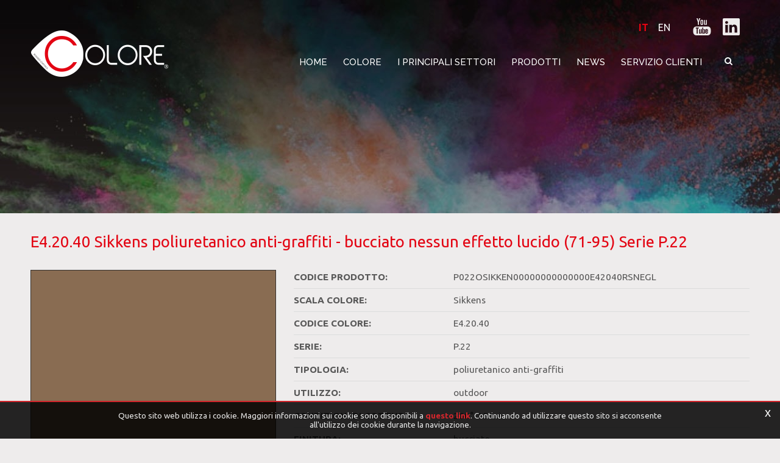

--- FILE ---
content_type: text/html; charset=utf-8
request_url: https://www.colore.im/it-it/prodotto.aspx?series=17-p22&color=6461-sikkens-e42040&data=239-bucciato-nessun-effetto-lucido-71-95
body_size: 15457
content:

   
<!DOCTYPE html>
<html>
  <head id="ctl00_Head1" prefix="og: //ogp.me/ns#"><title>
	E4.20.40 Sikkens poliuretanico anti-graffiti - bucciato nessun effetto lucido (71-95) Serie P.22
</title>
  
  <!-- Header block #1 - ZONE #1 -->
  
    <meta name="theme-color" content="#e30513"/><!-- Google tag (gtag.js) -->
<script async src=" https://www.googletagmanager.com/gtag/js?id=G-LFC2VLNM0R "></script>
<script>
window.dataLayer = window.dataLayer || [];
function gtag(){dataLayer.push(arguments);}
gtag('js', new Date());

gtag('config', 'G-LFC2VLNM0R');
</script><meta name="keywords" content="E4.20.40 Sikkens poliuretanico anti-graffiti - bucciato nessun effetto lucido (71-95) Serie P.22" /><meta name="description" content="Sikkens E4.20.40 poliuretanico anti-graffiti - Colore® P.22 è una serie di vernici a polvere termoindurenti formulata con resina poliestere ossidrilata satura(poliuretanico) reticolata con isocianato e con pigmenti resistenti alla luce. E’ esente da metalli pesanti e TGIC, presenta delle eccellenti resistenze chimiche (olii e grassi) e buone resistenze agli agenti atmosferici e limitate proprietà meccaniche

N.b.: In attesa dell’esito di conformità alla norma UNI 11246." />
        <link id="ctl00_ContentPlaceHolder0_ctl04_rptLinks_ctl00_hrefLink" rel="alternate" href="https://www.colore.im/en-it/product.aspx?series=17-p22&amp;color=6461-sikkens-e42040&amp;data=239-rough-structure-no-more-effects-glossy-71-95" hreflang="en"></link>
    
        <link id="ctl00_ContentPlaceHolder0_ctl04_rptLinks_ctl01_hrefLink" rel="alternate" href="https://www.colore.im/en-it/product.aspx?series=17-p22&amp;color=6461-sikkens-e42040&amp;data=239-rough-structure-no-more-effects-glossy-71-95" hreflang="x-default"></link>
    
        <link id="ctl00_ContentPlaceHolder0_ctl04_rptLinks_ctl02_hrefLink" rel="alternate" href="https://www.colore.im/it-it/prodotto.aspx?series=17-p22&amp;color=6461-sikkens-e42040&amp;data=239-bucciato-nessun-effetto-lucido-71-95" hreflang="it"></link>
    <meta property="og:title" content="Prodotto" /><meta property="og:url" content="https://www.colore.im/it-it/prodotto.aspx?series=17-p22&amp;color=6461-sikkens-e42040&amp;data=239-bucciato-nessun-effetto-lucido-71-95" /><meta property="og:image" content="http://www.colore.im/img/og-image.jpg" /><meta property="og:image:type" content="image/jpeg" /><meta property="og:image:width" content="200" /><meta property="og:image:height" content="200" /><script>

    (function (i, s, o, g, r, a, m) {
        i['GoogleAnalyticsObject'] = r; i[r] = i[r] || function () {
            (i[r].q = i[r].q || []).push(arguments)
        }, i[r].l = 1 * new Date(); a = s.createElement(o),
  m = s.getElementsByTagName(o)[0]; a.async = 1; a.src = g; m.parentNode.insertBefore(a, m)
    })(window, document, 'script', '//www.google-analytics.com/analytics.js', 'ga');
</script>
<meta name="robots" content="index, follow" />

  <!-- /Header block #1 -->
		  
    <meta charset="utf-8" /><meta name="viewport" content="width=device-width, initial-scale=1.0" />


    <!-- HTML5 shim, for IE6-8 support of HTML5 elements -->
    <!--[if lt IE 9]>
      <script src="//html5shim.googlecode.com/svn/trunk/html5.js"></script>
    <![endif]-->

    <!-- Fav and touch icons -->
    <link rel="shortcut icon" href="../master/favicon.ico" /><link rel="apple-touch-icon-precomposed" sizes="144x144" href="/img/apple-touch-icon-144-precomposed.png" /><link rel="apple-touch-icon-precomposed" sizes="114x114" href="/img/apple-touch-icon-114-precomposed.png" /><link rel="apple-touch-icon-precomposed" sizes="72x72" href="/img/apple-touch-icon-72-precomposed.png" /><link rel="apple-touch-icon-precomposed" href="/img/apple-touch-icon-57-precomposed.png" /><link href="../App_Themes/default_min/css/site-202206131144.css" type="text/css" rel="stylesheet" /><link rel="stylesheet" type="text/css" href="/cst/css/custom-color-page.css" /></head>

  <body>
    <form name="aspnetForm" method="post" action="/it-it/prodotto.aspx?series=17-p22&amp;color=6461-sikkens-e42040&amp;data=239-bucciato-nessun-effetto-lucido-71-95" id="aspnetForm">
<div>
<input type="hidden" name="__EVENTTARGET" id="__EVENTTARGET" value="" />
<input type="hidden" name="__EVENTARGUMENT" id="__EVENTARGUMENT" value="" />
<input type="hidden" name="__VIEWSTATE" id="__VIEWSTATE" value="/wEPDwUJNjE4NTM1MTg2ZBgBBR5fX0NvbnRyb2xzUmVxdWlyZVBvc3RCYWNrS2V5X18WAQUmY3RsMDAkQ29udGVudFBsYWNlSG9sZGVyMTQkY3RsMDIkQ2hrNjD+A4YhnOjSaVG+kpCvaQy7Eenm4rvz8PR2iwGz7CGUnA==" />
</div>

<script type="text/javascript">
//<![CDATA[
var theForm = document.forms['aspnetForm'];
if (!theForm) {
    theForm = document.aspnetForm;
}
function __doPostBack(eventTarget, eventArgument) {
    if (!theForm.onsubmit || (theForm.onsubmit() != false)) {
        theForm.__EVENTTARGET.value = eventTarget;
        theForm.__EVENTARGUMENT.value = eventArgument;
        theForm.submit();
    }
}
//]]>
</script>


<script src="/WebResource.axd?d=vrB6347K8jC9Kdxc-4lFvew_RTB1SkDGQdI9fWMFPsSmnPt5f98G2R1dxnVMOWGUdm7hzxkQ3EQ_kPCBYOulmZv1AmpPMo4ofPL4B6-KEl01&amp;t=638901613900000000" type="text/javascript"></script>

<div>

	<input type="hidden" name="__VIEWSTATEGENERATOR" id="__VIEWSTATEGENERATOR" value="CA0B0334" />
	<input type="hidden" name="__EVENTVALIDATION" id="__EVENTVALIDATION" value="/wEdAAl1cncTXFN8Q68ulJvJM5ovb0txG3aSc6BxXz83QAMsxVSf26LMUW4B/bRUxVqw4J2b1a/9EDeIHhn9Bot9A71CNQnuAU9cojOY0CI3Kj8WcEsSiaLtdgo91YLlbqvu3lnSyLHX7Qntw/JS5mQVh+fZoLIilsLqWn/GEhnQkensJUDCUtjlSJI0QjHLXIeJHmDtp/XQX8/sW36hLv3LE62RQfXw1cY/O3+zIWmCrNN71Q==" />
</div>
		  
        <div class="head-fixed-wrap">
		<!-- Header block #2 - ZONE #2 -->              
              		 
			
			  <!-- Header block #3 - ZONE #3 -->
              <div id="ctl00_divHeaderblock3" class="headerblock3 headzone">
                 
    <div class="CompanyLogo"><a href="/"><img src="/img/logo.png" alt="Colore.im" title="Colore.im" /></a></div>
<div class="social-header-wrapper svgplugin">
<a href="/it-it/youtube.aspx">
<svg xmlns="http://www.w3.org/2000/svg" xmlns:xlink="http://www.w3.org/1999/xlink" version="1.1" id="ico-youtube" x="0" y="0" viewBox="0 0 32 32" enable-background="new 0 0 32 32" xml:space="preserve">
  <g id="G-youtube">
     <path d="M22.1 15.6H9.9c-1.9 0-3.5 1.6-3.5 3.5v2.8c0 1.9 1.6 3.5 3.5 3.5h12.2c1.9 0 3.5-1.6 3.5-3.5v-2.8C25.6 17.1 24.1 15.6 22.1 15.6zM12.4 17.8h-1.1v5.7h-1.1v-5.7H9.1v-1h3.4V17.8zM15.7 23.4h-1v-0.5c-0.2 0.2-0.4 0.3-0.6 0.5 -0.2 0.1-0.4 0.2-0.6 0.2 -0.2 0-0.4-0.1-0.5-0.2 -0.1-0.1-0.2-0.4-0.2-0.7v-4.1h1v3.7c0 0.1 0 0.2 0.1 0.2 0 0.1 0.1 0.1 0.2 0.1 0.1 0 0.2 0 0.3-0.1 0.1-0.1 0.2-0.2 0.3-0.3v-3.7h1V23.4zM19.2 22.4c0 0.3-0.1 0.6-0.2 0.8 -0.2 0.2-0.4 0.3-0.7 0.3 -0.2 0-0.4 0-0.5-0.1 -0.1-0.1-0.3-0.2-0.4-0.3v0.4h-1v-6.6h1v2.1c0.1-0.1 0.3-0.3 0.4-0.3 0.1-0.1 0.3-0.1 0.5-0.1 0.3 0 0.5 0.1 0.7 0.3 0.2 0.2 0.2 0.5 0.2 0.9V22.4zM22.6 21.1h-1.9V22c0 0.3 0 0.4 0.1 0.5 0.1 0.1 0.2 0.1 0.3 0.1 0.2 0 0.3 0 0.3-0.1 0.1-0.1 0.1-0.3 0.1-0.6v-0.2h1V22c0 0.5-0.1 0.9-0.4 1.1 -0.2 0.3-0.6 0.4-1.1 0.4 -0.4 0-0.8-0.1-1-0.4 -0.3-0.3-0.4-0.6-0.4-1.1v-2.2c0-0.4 0.1-0.8 0.4-1 0.3-0.3 0.6-0.4 1.1-0.4 0.4 0 0.8 0.1 1 0.4 0.2 0.2 0.4 0.6 0.4 1.1V21.1zM21.2 19.3c-0.2 0-0.3 0-0.3 0.1 -0.1 0.1-0.1 0.2-0.1 0.4v0.5h0.9v-0.5c0-0.2 0-0.4-0.1-0.4C21.4 19.3 21.3 19.3 21.2 19.3zM17.8 19.2c-0.1 0-0.1 0-0.2 0 -0.1 0-0.1 0.1-0.2 0.1v3c0.1 0.1 0.2 0.1 0.2 0.2 0.1 0 0.2 0.1 0.2 0.1 0.1 0 0.2 0 0.3-0.1 0.1-0.1 0.1-0.2 0.1-0.3v-2.5c0-0.2 0-0.3-0.1-0.4C18 19.3 17.9 19.2 17.8 19.2z"/><polygon points="11.5 13.9 12.7 13.9 12.7 10.8 14.2 6.6 12.9 6.6 12.1 9.5 12.1 9.5 11.3 6.6 10 6.6 11.5 11 "/><path d="M15.8 14c0.5 0 0.9-0.1 1.2-0.4 0.3-0.3 0.4-0.6 0.4-1.1V9.7c0-0.4-0.1-0.7-0.4-1 -0.3-0.3-0.7-0.4-1.1-0.4 -0.5 0-0.9 0.1-1.2 0.4 -0.3 0.2-0.4 0.6-0.4 1v2.8c0 0.5 0.1 0.8 0.4 1.1C15 13.9 15.4 14 15.8 14zM15.4 9.7c0-0.1 0-0.2 0.1-0.3 0.1-0.1 0.2-0.1 0.3-0.1 0.1 0 0.3 0 0.4 0.1 0.1 0.1 0.1 0.2 0.1 0.3v2.9c0 0.1 0 0.3-0.1 0.3 -0.1 0.1-0.2 0.1-0.4 0.1 -0.1 0-0.3 0-0.3-0.1 -0.1-0.1-0.1-0.2-0.1-0.3V9.7zM19.1 13.9c0.2 0 0.4-0.1 0.6-0.2 0.2-0.1 0.4-0.3 0.6-0.5v0.6h1.1V8.5h-1.1v4.1c-0.1 0.1-0.2 0.2-0.3 0.3 -0.1 0.1-0.2 0.1-0.3 0.1 -0.1 0-0.2 0-0.2-0.1 0-0.1-0.1-0.1-0.1-0.3V8.5h-1.1V13c0 0.3 0.1 0.6 0.2 0.7C18.7 13.9 18.8 13.9 19.1 13.9z"/>
  </g>
</svg></a>
<a href="/it-it/linkedin.aspx">
<svg xmlns="http://www.w3.org/2000/svg" xmlns:xlink="http://www.w3.org/1999/xlink" version="1.1" id="ico-linkedin" x="0" y="0" viewBox="0 0 100 100" enable-background="new 0 0 100 100" xml:space="preserve">
   <path d="M52.2 47.1L52.2 47.1C52.2 47.1 52.2 47.1 52.2 47.1L52.2 47.1zM74.8 20.7H25.2c-2.4 0-4.3 1.9-4.3 4.2v50.2c0 2.3 1.9 4.2 4.3 4.2h49.6c2.4 0 4.3-1.9 4.3-4.2V24.9C79.1 22.6 77.2 20.7 74.8 20.7zM38.5 69.8h-8.8V43.3h8.8V69.8zM34.1 39.7L34.1 39.7c-3 0-4.9-2-4.9-4.6 0-2.6 2-4.6 5-4.6 3 0 4.9 2 4.9 4.6C39.1 37.6 37.2 39.7 34.1 39.7zM70.2 69.8h-8.8V55.6c0-3.6-1.3-6-4.5-6 -2.4 0-3.9 1.6-4.5 3.2 -0.2 0.6-0.3 1.4-0.3 2.1v14.8h-8.8c0 0 0.1-24 0-26.5h8.8V47c1.2-1.8 3.3-4.4 7.9-4.4 5.8 0 10.1 3.8 10.1 11.9V69.8z"/>
</svg></a>
</div>
    
<ul class="unstyled">
    <li >
                            <a  href="/en-it/product.aspx?series=17-p22&color=6461-sikkens-e42040&data=239-rough-structure-no-more-effects-glossy-71-95">EN</a>
                        </li><li class="active">
                            <a  href="/it-it/prodotto.aspx?series=17-p22&color=6461-sikkens-e42040&data=239-bucciato-nessun-effetto-lucido-71-95">IT</a>
                        </li>    
</ul>

              </div>
              <!-- / Header block #3 - ZONE #3 -->

			  <!-- Header block #4 - ZONE #4 -->
              <div id="ctl00_divHeaderblock4" class="headerblock4">
                 
    
<!-- bar menu top -->
<div id="ctl00_ContentPlaceHolder3_ctl00_MainMenu" class="navbar mainmenu">
    <div class="navbar-inner">
        <div class="container">
            <a id="ctl00_ContentPlaceHolder3_ctl00_collapse" class="btn btn-navbar" data-toggle="collapse" data-target=".mainmenu .nav-collapse">
                
                <span class="icon-bar"></span>
                <span class="icon-bar"></span>
                <span class="icon-bar"></span>
            </a>
            
            <div id="ctl00_ContentPlaceHolder3_ctl00_topMenu" class="nav-collapse collapse">
                <div id="ctl00_ContentPlaceHolder3_ctl00_ctl00_mainDiv" class="navbar-searchform">
	<div class="navbar-form pull-right formflatstyle" style="position:relative;">
	<input type="text" name="fti" value="" placeholder="Cerca" id="fullTextSearch" data-provide="typeahead" class="typeahead" autocomplete="off">
    <button type="button" class="btn cancel" id="btnCerca" onclick="doSearch();return false;"><i class="icon-search"></i></button>
    <button type="button" class="btn-delete" id="btnAnnulla" style="visibility:hidden;"><i class="icon-delete"></i></button>
	<input type="hidden" id="Id_Lingua" value="it">
	<input type="hidden" id="CheckEmpty" value="">
    <input type="hidden" id="UrlStringSearch" value="/it-it/search.aspx">
    <input type="hidden" id="UrlStringTopSearch" value="/it-it/top-searches.aspx">
	</div>
</div>

                <ul class="pull-right nav menu-horizontal-level-0"><li data-idmenuitem="501"><a data-hover="Home" href="/">Home</a></li><li class="dropdown" data-idmenuitem="98"><a href="#" data-hover="Colore" class="dropdown-toggle" role="button" data-toggle="dropdown">Colore<b class="caret"></b></a><ul class="dropdown-menu menu-horizontal-level-0" role="menu"><li data-idmenuitem="2563"><a data-hover="Chi siamo" tabindex="-1" href="chi-siamo.aspx">Chi siamo</a></li><li data-idmenuitem="2575"><a data-hover="Sostenibilità" tabindex="-1" href="sostenibilita.aspx">Sostenibilità</a></li><li data-idmenuitem="2564"><a data-hover="Case History" tabindex="-1" href="case-history-1.aspx">Case History</a></li><li data-idmenuitem="1556"><a data-hover="Certificazioni" tabindex="-1" href="certificazioni.aspx">Certificazioni</a></li><li data-idmenuitem="2576"><a data-hover="Codice Etico" tabindex="-1" href="codice-etico.aspx">Codice Etico</a></li></ul></li><li class="dropdown" data-idmenuitem="1551"><a href="#" data-hover="i Principali settori" rel="nofollow" class="dropdown-toggle" role="button" data-toggle="dropdown" target="_blank">i Principali settori<b class="caret"></b></a><ul class="dropdown-menu menu-horizontal-level-0" role="menu"><li data-idmenuitem="2568"><a data-hover="ACE (agricoltura, edilizia e movimento terra)" tabindex="-1" href="ace-agricoltura-edilizia-e-movimento-terra.aspx">ACE (agricoltura, edilizia e movimento terra)</a></li><li data-idmenuitem="1553"><a data-hover="Elettronica/ Elettrotecnica/ Illuminazione" tabindex="-1" href="elettronica-elettrotecnica-illuminazione.aspx">Elettronica/ Elettrotecnica/ Illuminazione</a></li><li data-idmenuitem="2569"><a data-hover="Architectural/Design" tabindex="-1" href="architecturaldesign.aspx">Architectural/Design</a></li><li data-idmenuitem="1552"><a data-hover="Navale/Aerospaziale" tabindex="-1" href="navaleaerospaziale.aspx">Navale/Aerospaziale</a></li><li data-idmenuitem="2567"><a data-hover="Automotive / Trasporti terra" tabindex="-1" href="automotive.aspx">Automotive / Trasporti terra</a></li><li data-idmenuitem="2570"><a data-hover="Carpenteria" tabindex="-1" href="carpenteria.aspx">Carpenteria</a></li><li data-idmenuitem="2574"><a data-hover="Industrial" tabindex="-1" href="industrial.aspx">Industrial</a></li></ul></li><li class="dropdown" data-idmenuitem="1547"><a href="#" data-hover="Prodotti" class="dropdown-toggle" role="button" data-toggle="dropdown">Prodotti<b class="caret"></b></a><ul class="dropdown-menu menu-horizontal-level-0" role="menu"><li data-idmenuitem="2581"><a data-hover="Produzione" tabindex="-1" href="produzione.aspx">Produzione</a></li><li data-idmenuitem="2582"><a data-hover="Prodotti funzionali" tabindex="-1" href="prodotti-funzionali.aspx">Prodotti funzionali</a></li><li data-idmenuitem="2583"><a data-hover="Collezioni" tabindex="-1" href="collezioni.aspx">Collezioni</a></li><li data-idmenuitem="2584"><a data-hover="Produzione personalizzata" tabindex="-1" href="produzione-personalizzata.aspx">Produzione personalizzata</a></li><li data-idmenuitem="1548"><a data-hover="Disponibilità stock" tabindex="-1" href="disponibilit%C3%A0-stock.aspx">Disponibilità stock</a></li><li data-idmenuitem="2580"><a data-hover="Configuratore Vernici" tabindex="-1" href="configuratore-vernici.aspx">Configuratore Vernici</a></li></ul></li><li data-idmenuitem="191"><a data-hover="News" href="news-1.aspx">News</a></li><li class="dropdown" data-idmenuitem="100"><a href="#" data-hover="Servizio clienti" class="dropdown-toggle" role="button" data-toggle="dropdown">Servizio clienti<b class="caret"></b></a><ul class="dropdown-menu menu-horizontal-level-0" role="menu"><li data-idmenuitem="1558"><a data-hover="Contatti" tabindex="-1" href="contatti.aspx">Contatti</a></li><li data-idmenuitem="1559"><a data-hover="Dove siamo" tabindex="-1" href="dove-siamo.aspx">Dove siamo</a></li></ul></li></ul>
            </div>
            
            <!--/.nav-collapse -->
        </div>
    </div>
</div>
<!-- bar menu top -->
                                  
              </div>
        </div>
              <!-- Header block #5 - ZONE #5 -->
              <div id="ctl00_divHeaderblock5" class="headerblock5">
                  
    <div class="headslider slimheads"><div id="Swiper_2808" class="swiper-container"><div class="swiper-wrapper"><div class="swiper-slide" style="background-image: url(/public/img/header-istituzionale-30570-min-31247.jpg)"><div class="headtexts" style="display: none;"><a href="#" class="headlink"></a></div></div></div></div></div>

              </div>
              <!-- / Header block #5 - ZONE #5 --> 

        <!-- External container -->
        <div id="ctl00_divContainerFoglioesterno" class="container foglioesterno">
            <!-- Fluid container -->
            <div id="ctl00_divContainer" class="container-fluid foglio">

        <!-- HEADER BLOCKS -->            
              
              <!-- / Header block #4 - ZONE #4 -->
              <!-- Header block #6 - ZONE #6 -->
              

              <!-- Header block #17 - ZONE #17 -->
              <div id="ctl00_divHeaderinsideblock1" class="headerinsideblock1">
                  
    
<div class="spacer-header-contenuti"></div>
    

              </div>
              <!-- /Header block #17 -->
			  
			  <!-- Header block #1 - ZONE #1 -->
              
              <!-- /Header block #1 -->

              <!-- Header block #2 - ZONE #2 -->
              
              <!-- / Header block #2 -->

              <!-- Header block #3 -->
              
              <!-- / Header block #3 - ZONE #3 -->

              <!-- Header block #4 - ZONE #4 -->
              
              <!-- / Header block #4 -->

              <!-- Header block #5 - ZONE #5 -->
              
              <!-- / Header block #5 -->

        <!-- / HEADER BLOCKS -->


        <!-- MIDDLE AREA -->
              
              <!--/row-->
        <!-- /MIDDLE AREA -->

		        <!-- MIDDLE AREA V2 -->
              
              <!--/row-->
        <!-- /MIDDLE AREA V2-->


        <!-- FOOTER BLOCKS -->
              <!-- Footer block #1 - ZONE #15 -->
              <div id="ctl00_divFooterblock1" class="footerinsideblock2">
                  
    

<div class="color-page-wrapper">
    <div class="color-page-title">
        <h1>E4.20.40 Sikkens poliuretanico anti-graffiti - bucciato nessun effetto lucido (71-95) Serie P.22</h1>
    </div>
    <div class="color-page-body">
        <div class="color-page-img">
            <span id="ctl00_ContentPlaceHolder14_ctl01_spanColorImg" style="background-color:#896c52;"></span>            
        </div>
        <div class="color-page-text">
            <span><span>Codice Prodotto:</span><span id="color-paint-code">P022OSIKKEN00000000000000E42040RSNEGL</span></span><span><span>Scala Colore:</span><span>Sikkens</span></span><span><span>Codice Colore:</span><span>E4.20.40</span></span><span><span>Serie:</span><span>P.22</span></span><span><span>Tipologia:</span><span>poliuretanico anti-graffiti</span></span><span><span>Utilizzo:</span><span>outdoor</span></span><span><span>Condizioni di cottura:</span><span>200°-15 min</span></span><span><span>Finitura:</span><span>bucciato</span></span><span><span>Effetto:</span><span>nessun effetto</span></span><span><span>Gloss:</span><span>lucido (71-95)</span></span><span><span>Settori:</span><span>arredi urbani e ferroviari, automotive</span></span>
            <span class="color-page-info-message">La visualizzazione della tinta richiesta è puramente indicativa. La resa del colore raffigurato può essere influenzata dalle caratteristiche del monitor e del browser, inoltre colori perlati o metallizzati e/o effetti raggrinzati/bucciati non sono stati considerati. Il colore definitivo potrà quindi non corrispondere a quanto mostrato sopra.</span>
        </div>
    </div>    
    <div class="color-page-info-btn-wrapper">
        <a id="ctl00_ContentPlaceHolder14_ctl01_lnkInfoBtn" class="color-page-info-btn" href="javascript:void(0);">Richiedi Informazioni</a>
    </div>
    <div id="ctl00_ContentPlaceHolder14_ctl01_divTabs" class="color-page-tabs-wrapper">
        <div class="row-fluid rowspacing">
            <div class="row-fluid">
                <div class="span12 tabsschedadoc">
                    <ul class="nav nav-tabs">
                        <li class="active" data-idtab="tab-id-31"><a href="#tab1" data-toggle="tab">Utilizzo</a></li><li  data-idtab="tab-id-32"><a href="#tab2" data-toggle="tab">Colori e Aspetto </a></li><li  data-idtab="tab-id-33"><a href="#tab3" data-toggle="tab">Legislazione</a></li><li  data-idtab="tab-id-35"><a href="#tab4" data-toggle="tab">CONDIZIONI DI POLIMERIZZAZIONE</a></li><li  data-idtab="tab-id-36"><a href="#tab5" data-toggle="tab">Applicazione </a></li>
                    </ul>
                    <div class="tab-content">
                        <div id="tab1" data-idtab="tab-id-31" class="tab-pane active">
                        <span class="clearfix">I prodotti formulati in serie P.22 Colore&reg;, data la loro natura, possono essere destinati al rivestimento di manufatti destinati ad un utilizzo esterno, ove sia richiesta un&rsquo;elevata resistenza chimica. Trova ampio utilizzo in arredi urbani e ferroviari, stazioni metropolitane ecc.</span>
                    </div><div id="tab2" data-idtab="tab-id-32" class="tab-pane ">
                        <span class="clearfix">Consultare l&rsquo;elenco prodotti a stock per eventuale disponibilit&agrave; tinte ral standard. Quantit&agrave; minima per produzioni personalizzate, a partire da kg 25.<br />
<br />
La serie <strong>P.22</strong> &egrave; disponibile nei seguenti effetti:
<ul>
	<li>Lisci - lucidi 71-95 gloss*</li>
	<li>Lisci - semilucidi 51-70 gloss*</li>
	<li>Lisci - metallizzati/multicolor</li>
	<li>Raggrinzati - opachi</li>
	<li>Raggrinzati - metallizzati/multicolor</li>
	<li>Bucciati - lucidi</li>
	<li>Bucciati - semilucidi</li>
	<li>Bucciati - metallizzati/multicolor</li>
</ul>
&nbsp;<br />
<em>Opacit&agrave; misurata ad angolo di incidenza 60&deg;</em></span>
                    </div><div id="tab3" data-idtab="tab-id-33" class="tab-pane ">
                        <span class="clearfix"><strong>Legislazione</strong><br />
&nbsp;<br />
Questa vernice &egrave; conforme alle Direttive Europee &ldquo;Restriction of the use of certain hazardous substances&rdquo; 2002/95/CE e 2011/65/EU (RoHS).</span>
                    </div><div id="tab4" data-idtab="tab-id-35" class="tab-pane ">
                        <span class="clearfix"><div><em>(temperatura oggetto)</em><br />
&nbsp;</div>

<ul>
	<li>200&deg;x15&rsquo;</li>
</ul>
</span>
                    </div><div id="tab5" data-idtab="tab-id-36" class="tab-pane ">
                        <span class="clearfix"><ul>
	<li>L&rsquo;applicazione pu&ograve; avvenire con pistola elettrostatica manuale o automatica ad effetto Corona.</li>
	<li>Non mescolare polveri di lotti diversi</li>
	<li>Su verniciature di particolari che verranno successivamente assemblati si raccomanda l&rsquo;utilizzo del medesimo lotto produttivo.</li>
</ul>
</span>
                    </div>
                    </div>
                </div>
            </div>
        </div>
    </div>
    <div id="ctl00_ContentPlaceHolder14_ctl01_divSectors" class="color-page-sectors-wrapper">
        <div class="color-page-sectors-title">
            <span>I Principali Settori di Applicazione</span>
        </div>
        <div class="color-page-sectors">
            <a href="/it-it/architecturaldesign.aspx" target="_blank" class="color-page-sector">
                                    <span class="color-page-sector-img"><img src="/public/img/building-15905961920-31216.jpg" /></span>
                                    <span class="color-page-sector-text">Architectural/Design</span>
                                </a><a href="/it-it/automotive.aspx" target="_blank" class="color-page-sector">
                                    <span class="color-page-sector-img"><img src="/public/img/tunnel-1019761920-31218.jpg" /></span>
                                    <span class="color-page-sector-text">Automotive / Trasporti terra</span>
                                </a>
        </div>
    </div>
    <div id="ctl00_ContentPlaceHolder14_ctl01_divColors" class="color-page-colors-wrapper">
        <div class="color-page-colors-title">
            <span>Prodotti consigliati</span>
        </div>
        <div class="color-page-colors">
            <a href="/it-it/prodotto.aspx?series=17-p22&color=12421-ncs-1950-s-5020-y&data=239-bucciato-nessun-effetto-lucido-71-95" class="color-page-color">
                            <span class="color-page-color-img" style="background-color:#88754E;"></span>
                            <span class="color-page-color-text">S 5020-Y NCS 1950 poliuretanico anti-graffiti - bucciato nessun effetto lucido (71-95) Serie P.22</span>
                        </a><a href="/it-it/prodotto.aspx?series=17-p22&color=4787-pantone-uncoated-7595-u&data=239-bucciato-nessun-effetto-lucido-71-95" class="color-page-color">
                            <span class="color-page-color-img" style="background-color:#82665d;"></span>
                            <span class="color-page-color-text">7595 U Pantone Uncoated poliuretanico anti-graffiti - bucciato nessun effetto lucido (71-95) Serie P.22</span>
                        </a><a href="/it-it/prodotto.aspx?series=17-p22&color=6137-sikkens-d22040&data=239-bucciato-nessun-effetto-lucido-71-95" class="color-page-color">
                            <span class="color-page-color-img" style="background-color:#8e614f;"></span>
                            <span class="color-page-color-text">D2.20.40 Sikkens poliuretanico anti-graffiti - bucciato nessun effetto lucido (71-95) Serie P.22</span>
                        </a><a href="/it-it/prodotto.aspx?series=17-p22&color=6772-sikkens-f21545&data=239-bucciato-nessun-effetto-lucido-71-95" class="color-page-color">
                            <span class="color-page-color-img" style="background-color:#86755e;"></span>
                            <span class="color-page-color-text">F2.15.45 Sikkens poliuretanico anti-graffiti - bucciato nessun effetto lucido (71-95) Serie P.22</span>
                        </a><a href="/it-it/prodotto.aspx?series=17-p22&color=6161-sikkens-d31843&data=239-bucciato-nessun-effetto-lucido-71-95" class="color-page-color">
                            <span class="color-page-color-img" style="background-color:#926d5c;"></span>
                            <span class="color-page-color-text">D3.18.43 Sikkens poliuretanico anti-graffiti - bucciato nessun effetto lucido (71-95) Serie P.22</span>
                        </a><a href="/it-it/prodotto.aspx?series=17-p22&color=4709-pantone-uncoated-7517-u&data=239-bucciato-nessun-effetto-lucido-71-95" class="color-page-color">
                            <span class="color-page-color-img" style="background-color:#956957;"></span>
                            <span class="color-page-color-text">7517 U Pantone Uncoated poliuretanico anti-graffiti - bucciato nessun effetto lucido (71-95) Serie P.22</span>
                        </a><a href="/it-it/prodotto.aspx?series=17-p22&color=12463-ncs-1950-s-5020-y60r&data=239-bucciato-nessun-effetto-lucido-71-95" class="color-page-color">
                            <span class="color-page-color-img" style="background-color:#926755;"></span>
                            <span class="color-page-color-text">S 5020-Y60R NCS 1950 poliuretanico anti-graffiti - bucciato nessun effetto lucido (71-95) Serie P.22</span>
                        </a><a href="/it-it/prodotto.aspx?series=17-p22&color=6389-sikkens-e11537&data=239-bucciato-nessun-effetto-lucido-71-95" class="color-page-color">
                            <span class="color-page-color-img" style="background-color:#806b5c;"></span>
                            <span class="color-page-color-text">E1.15.37 Sikkens poliuretanico anti-graffiti - bucciato nessun effetto lucido (71-95) Serie P.22</span>
                        </a>
        </div>
    </div>
</div><div id="ctl00_ContentPlaceHolder14_ctl02_mainDivID" class="form-actions form-actions-color-page">
    
    <!-- CAPTCHA 1.0 -->
    <div class="row-fluid"><div class="span12"><div class="control-group"></div><label class="control-label">Informazioni Prodotto *</label><div class="controls"><textarea name="ctl00$ContentPlaceHolder14$ctl02$txtArea62" id="ctl00_ContentPlaceHolder14_ctl02_txtArea62" class="span12 form-field-type-3 form-field-62" rows="6"></textarea></div></div></div><div class="row-fluid"><div class="span6"><div class="control-group"></div><label class="control-label">Nome e Cognome*</label><div class="controls"><input name="ctl00$ContentPlaceHolder14$ctl02$Text55" type="text" id="ctl00_ContentPlaceHolder14_ctl02_Text55" class="span12 form-field-type-2 form-field-55" /></div></div><div class="span6"><div class="control-group"></div><label class="control-label">Email*</label><div class="controls"><input name="ctl00$ContentPlaceHolder14$ctl02$TextEmail57" type="text" id="ctl00_ContentPlaceHolder14_ctl02_TextEmail57" class="span12 form-field-type-8 form-field-57" /></div></div></div><div class="row-fluid"><div class="span6"><div class="control-group"></div><label class="control-label">Telefono</label><div class="controls"><input name="ctl00$ContentPlaceHolder14$ctl02$Text56" type="text" id="ctl00_ContentPlaceHolder14_ctl02_Text56" class="span12 form-field-type-2 form-field-56" /></div></div><div class="span6"><div class="control-group"></div><label class="control-label">Oggetto*</label><div class="controls"><input name="ctl00$ContentPlaceHolder14$ctl02$Text58" type="text" id="ctl00_ContentPlaceHolder14_ctl02_Text58" class="span12 form-field-type-2 form-field-58" /></div></div></div><div class="row-fluid"><div class="span12"><div class="control-group"></div><label class="control-label">Messaggio*</label><div class="controls"><textarea name="ctl00$ContentPlaceHolder14$ctl02$txtArea59" id="ctl00_ContentPlaceHolder14_ctl02_txtArea59" class="span12 form-field-type-3 form-field-59" rows="6"></textarea></div></div></div><div class="row-fluid"><div class="span12"><div class="control-group"><p class="muted">Ai sensi del Regolamento (UE) 2016/679, i dati raccolti verranno utilizzati esclusivamente per informare periodicamente sulle attività e iniziative del Titolare del Trattamento Colore Srl e non verranno diffusi a terzi. Il conferimento dei dati è facoltativo, tuttavia senza riferimenti personali non sarà possibile fornire i servizi richiesti. L'interessato può esercitare i diritti di cui all'art. 7 del Regolamento (UE) 2016/679.<br/> <a href="/public/pdf/IT_Informativa-Clienti-Fornitori.pdf">Informativa trattamento dati personali per clienti e fornitori</a></p><label class="checkbox">Accetto*<input id="ctl00_ContentPlaceHolder14_ctl02_Chk60" type="checkbox" name="ctl00$ContentPlaceHolder14$ctl02$Chk60" /></label></div></div></div>

    <!-- CAPTCHA 2.0 -->
    <div id="ctl00_ContentPlaceHolder14_ctl02_rowFluidCaptcha2" class="row-fluid captcha-cnt">
        <div class="span12">
            <div id="g-recaptcha" class="g-recaptcha"></div>
        </div>
    </div>

     <div class="row-fluid">
        <div class="span12">
            </div>
     </div>
    <div class="row-fluid">
        <div class="span12 contactform-buttons-area">
            
            <input type="submit" name="ctl00$ContentPlaceHolder14$ctl02$btnSubmit" value="Invia" onclick="javascript:WebForm_DoPostBackWithOptions(new WebForm_PostBackOptions(&quot;ctl00$ContentPlaceHolder14$ctl02$btnSubmit&quot;, &quot;&quot;, true, &quot;&quot;, &quot;&quot;, false, false))" id="ctl00_ContentPlaceHolder14_ctl02_btnSubmit" class="btn btn-primary" />
             <!--<button type="submit" class="btn btn-primary">Submit</button>-->
        </div>
    </div>
</div>

               </div>
              <!-- / Footer block #1 -->

                <!-- / Header block #6 - CALENDAR ZONE #6 -->
                
                <!-- / Header block #6 - CALENDAR ZONE #6 -->

              <!-- Footer block #2 - ZONE #16 -->
              
              <!-- / Footer block #2 -->

              <!-- Footer block #3 - ZONE #17 -->
              
              <!-- / Footer block #3 -->


		      <!-- Footer block #3 - ZONE #17 -->
              
              <!-- / Footer block #3 -->
			  
        <!-- /FOOTER BLOCKS -->

            </div>
            <!-- /Fluid sheet -->
        </div>
        <!-- /External sheet -->
		  
              <!-- Footer block #4 - ZONE #18 -->
		      
		      <!-- / Footer block #4 -->

			  <!-- Footer Zona Newsletter Sharing tools -->
	                                
		  <!-- Footer Zona Newsletter Sharing tools -->

		      <!-- Footer block #5 - ZONE #19 -->
		      <div id="ctl00_divFooterOuter25" class="footerblock5 navbarfooter">
			    <div id="ctl00_divFooterContainer25" class="container-fluid">
				 <div id="ctl00_divFooterblock25" class="container">
				  
    
<!-- bar menu top -->
<div id="ctl00_ContentPlaceHolder25_ctl00_MainMenu" class="navbar menufooter">
    <div class="navbar-inner">
        <div class="container">
            <a id="ctl00_ContentPlaceHolder25_ctl00_collapse" class="btn btn-navbar" data-toggle="collapse" data-target=".menufooter .nav-collapse">
                
                <span class="icon-bar"></span>
                <span class="icon-bar"></span>
                <span class="icon-bar"></span>
            </a>
            
            <div id="ctl00_ContentPlaceHolder25_ctl00_topMenu" class="nav-collapse collapse">
                
                <ul class="pull-left nav menu-horizontal-level-0"><li data-idmenuitem="524"><a data-hover="Tag Directory" href="tag-directory.aspx">Tag Directory</a></li><li data-idmenuitem="525"><a data-hover="Top Ricerche" href="top-searches.aspx">Top Ricerche</a></li><li data-idmenuitem="2579" class="active"><a data-hover="Prodotti" href="prodotti.aspx">Prodotti</a></li><li data-idmenuitem="523"><a data-hover="Sitemap" href="sitemap.aspx">Sitemap</a></li></ul>
            </div>
            
            <!--/.nav-collapse -->
        </div>
    </div>
</div>
<!-- bar menu top --><div id="ctl00_ContentPlaceHolder25_ctl02_divSharingToolWrapper" class="product-sheet-sharing product-sheet-sharing">

    <span id="ctl00_ContentPlaceHolder25_ctl02_lblShare">Condividi</span>

     

    <a href="http://www.facebook.com/share.php" id="ctl00_ContentPlaceHolder25_ctl02_lnkFacebook" onclick="return fbs_click()" target="_blank" rel="nofollow" title="Condividi su Facebook">
        
        <img src="/img/ico-facebook.png" id="ctl00_ContentPlaceHolder25_ctl02_imgFacebook" alt="facebook share" />
    </a>

    <a href="https://twitter.com/share" id="ctl00_ContentPlaceHolder25_ctl02_lnkTwitter" onclick="return twi_click()" target="_blank" rel="nofollow" title="Condividi su Twitter">
        
        <img src="/img/ico-twitter.png" id="ctl00_ContentPlaceHolder25_ctl02_imgTwitter" alt="twitter share" />

    </a>

    

    <a href="javascript:pin_click()" id="ctl00_ContentPlaceHolder25_ctl02_lnkPinterest" rel="nofollow" title="Condividi su Pinterest">

        <img src="/img/ico-pinterest.png" id="ctl00_ContentPlaceHolder25_ctl02_imgPinterest" alt="pinterest share" />
    </a>   

       

    

</div>

<script>
    function fbs_click() {
        //u = location.href;
        t = document.title;
        window.open('http://www.facebook.com/sharer.php?u=' +
             encodeURIComponent(u).replace("localhost", "127.0.0.1") +
             '&t=' +
             encodeURIComponent(t),
             ' sharer', 'toolbar=0, status=0, width=626, height=436');
        return false;
    }

    function twi_click() {
        //u = location.href;
        t = document.title;
        window.open('https://twitter.com/intent/tweet?original_referer=' +
             encodeURIComponent(u).replace("localhost", "127.0.0.1") +
             '&url=' +
             encodeURIComponent(u),
             ' sharer', 'toolbar=0, status=0, width=626, height=436');
        return false;
    }

    function goo_click() {
        //u = location.href;
        t = document.title;
        window.open('https://plus.google.com/share?url=' +
             encodeURIComponent(u).replace("localhost", "127.0.0.1"),
             ' sharer', 'toolbar=0, status=0, width=626, height=436');
        return false;
    }

    function pin_click() {
        var e = document.createElement('script');
        e.setAttribute('type', 'text/javascript');
        e.setAttribute('charset', 'UTF-8');
        e.setAttribute('src', 'https://assets.pinterest.com/js/pinmarklet.js?r=' + Math.random() * 99999999);
        document.body.appendChild(e);
    }
    

    function whatsapp_click() {
        //u = location.href;
        t = document.title;        
        window.open('whatsapp://send?text=' +
             encodeURIComponent(t+' ') +
             encodeURIComponent(u).replace("localhost", "127.0.0.1"));
        return false;
    }
  

</script>


				 </div>
			    </div>
		      </div>
		      <!-- / Footer block #5 -->
		  
		  <!-- Footer block #6 - ZONE #20 -->
		  <div id="ctl00_divFooterOuter26" class="footerblock6">
			<div id="ctl00_divFooterContainer26" class="container-fluid">
				<div id="ctl00_divFooterblock26" class="container">
				   
    <div class="logofooter"><a href="/"><img src="/img/logofooter.png" alt="" /></a></div><div class="logopartner"><a href="https://www.siglacom.com" target="_blank"><img src="/img/partner-siglacom-logo.png" alt="Siglacom - Internet Partner" title="Siglacom - Internet Partner" /></a></div>
<div class="Copyright">
    Copyright © 2005-2026 Colore Srl - Italy<br>Via della Meccanica 16/B - 36016 Thiene (VI) - Italia
P.I. e C.F. 03066000245<br>N. Registro Imprese: 03066000245 - N. Iscrizione REA di Vicenza: 296167
Capitale sociale € 300.000,00

    <div id="ctl00_ContentPlaceHolder26_ctl02_copyPolicy" class="copyright-policy">
        <a id="ctl00_ContentPlaceHolder26_ctl02_linkPrivacy" href="/it-it/privacy-policy.aspx">[Privacy e Cookie Policy]</a>
        
    </div>
    
    <div id="ctl00_ContentPlaceHolder26_ctl02_privacyAlert" class="privacy-alert" style="display:none">
        <!--googleoff: all-->
        <a href="javascript:void(0)" class="iconclose">x</a>
        <span>Questo sito web utilizza i cookie. Maggiori informazioni sui cookie sono disponibili a <a id="ctl00_ContentPlaceHolder26_ctl02_linkPrivacyAlert" href="/it-it/privacy-policy.aspx#cookie">questo link</a>. Continuando ad utilizzare questo sito si acconsente all'utilizzo dei cookie durante la navigazione.</span>
        <!--googleon: all-->    
    </div>	  
</div>
      <div class="btn-certificato-footer fornitori"><span class="tit"><a href="/public/pdf/IT_Informativa-Clienti-Fornitori.pdf" target="_blank">Informativa trattamento dati personali per clienti e fornitori</a></span></div>
    
<div class="btn-certificato-footer"><img src="/img/certificatoISO-Color.png"><span class="tit">Certified Quality Management System no. 50 100 5764 Rev.008</span></div>
    

				</div>
			</div>
		  </div>
		  <!-- / Footer block #6 -->
		  
		  <!-- Footer block #7 - ZONE #21 -->
		  
		  <!-- / Footer block #7 -->

    <!-- javascript -->

    <script src="//ajax.googleapis.com/ajax/libs/jquery/1.10.2/jquery.min.js"></script>
    <script src="/js/jquery.mobile.custom.min.js"></script>
    <script src="/js/bootstrap.min.js"></script>
    <script src="/js/bootbox.min.js"></script>
    <script src="/js/bootstrap-datepicker.js" type="text/javascript"></script>
    <script src="/js/bootstrap-fileupload.min.js" type="text/javascript"></script>  
    <script src="/js/jquery.validate.js"></script>
    <script src="/js/jquery.glob.js"></script>
    <script src="/js/jquery.hoverdir.js"></script>
    <script src="/js/jquery.masonry.min.js"></script>
    <script src="/js/jquery.masonry.custom.js" type="text/javascript"></script>
    <script src="/js/jquery.fancybox.pack.js" type="text/javascript"></script>
    <script src="/js/jquery.video-ui.js" type="text/javascript"></script>
    <script src="//maps.google.com/maps/api/js?key=AIzaSyBo3HnSesGxTEo7sZ-bCXM8505DfLcJdPk" type="text/javascript"></script>
    <script src="/js/gmaps.js" type="text/javascript"></script>
    <script src="/js/responsive-calendar.js"></script>
	<script src="/js/search.js?v=202206131144"></script>
	<script src="/js/pluginCalendar.js?v=202206131144"></script>
	<script src="/js/maps.js?v=202206131144"></script>
	<script src="/js/imgLiquid.js?v=202206131144"></script>
    <script src="/js/classList.min.js?v=202206131144" type="text/javascript"></script>  
	<script src="/js/swiper.min.js?v=202206131144" type="text/javascript"></script>
	<script src="/js/custom.js?v=202206131144"></script>
    <script src="/js/jquery.mousewheel.min.js"></script>
    <script src="/js/jquery.mCustomScrollbar.min.js"></script>
	<script src="/js/vte.js?v=202206131144"></script>
    
                <script src="/js/globinfo/JQuery.glob.it.js" type="text/javascript" ></script>
                <script type="text/javascript">
	                $(document).ready(function(){
		                $('#aspnetForm').validate({
			                rules: { ctl00$ContentPlaceHolder14$ctl02$txtArea62:{
required:true
}
,
ctl00$ContentPlaceHolder14$ctl02$Text55:{
required:true
}
,
ctl00$ContentPlaceHolder14$ctl02$TextEmail57:{
required:true,
 email: true
}
,
ctl00$ContentPlaceHolder14$ctl02$Text58:{
required:true
}
,
ctl00$ContentPlaceHolder14$ctl02$txtArea59:{
required:true
}
,
ctl00$ContentPlaceHolder14$ctl02$Chk60:{
required:true
}
 },
			                messages: { ctl00$ContentPlaceHolder14$ctl02$txtArea62: 'Il campo \'Informazioni Prodotto\' è obbligatorio'
,
ctl00$ContentPlaceHolder14$ctl02$Text55: 'Il campo \'Nome e Cognome\' è obbligatorio'
,
ctl00$ContentPlaceHolder14$ctl02$TextEmail57: 'Errore per il campo \'Email\''
,
ctl00$ContentPlaceHolder14$ctl02$Text58: 'Il campo \'Oggetto\' è obbligatorio'
,
ctl00$ContentPlaceHolder14$ctl02$txtArea59: 'Il campo \'Messaggio\' è obbligatorio'
,
ctl00$ContentPlaceHolder14$ctl02$Chk60: 'è necessario accettare l\'informativa sulla privacy'
 },
			                highlight: function(element) {
				                $(element).closest('.control-group').removeClass('success').addClass('error');
			                },
			                success: function(element) {
				                element.text('OK')
					                .addClass('valid')
					                .closest('.control-group')
					                .removeClass('error')
					                .addClass('success');
			                },
                            errorPlacement: function(error, element) {
                                if (element.attr('type') == 'radio') {
                                    error.insertAfter(element.closest('table'));
                                } else {
                                    error.insertAfter(element);
                                }
                            }
		                });
                        $.validator.methods.date = function (value, element) { return this.optional(element) || /^(((((0[1-9])|(1\d)|(2[0-8]))[\/-]((0[1-9])|(1[0-2])))|((31[\/-]((0[13578])|(1[02])))|((29|30)[\/-]((0[1,3-9])|(1[0-2])))))[\/-]((20[0-9][0-9])|(19[0-9][0-9])))|((29[\/-]02[\/-](19|20)(([02468][048])|([13579][26]))))$/.test(value) ;}
                        $.validator.addMethod('valid', function(value, element) {
                let $element = $('#' + element.id);
                let elementName = element.nodeName.toLowerCase();
                let elementType = $element.attr('type');

                if(elementType === 'select'){
	                return $element.find(':selected').attr('valid') === 'True';
                }else if(elementName === 'input' && elementType === 'radio'){
                    return $element.closest('table').find('input[type="radio"]:checked').parent().attr('valid') === 'True';
                }else
	                return true;
            });
                     });
                </script>
                    <script type='text/javascript'>
	                    var swiper;
	                    $(document).ready(function () {
		                    if ($('.swiper-container').length > 0) {
			                    swiper = $('.swiper-container').swiper({
				                    pagination: '.swiper-pagination',
				                    paginationClickable: true,
				                    autoplay: 0,
				                    speed: 1000,
				                    
				                    
				                    nextButton: '.swiper-button-next',
				                    prevButton: '.swiper-button-prev',    
				                    onSlideChangeEnd: function (s) {
					                    $('.swiper-slide').removeClass('swiper-slide-active');
					                    $('.swiper-slide').eq(s.activeIndex).addClass('swiper-slide-active');
					                    setLinkCursorSwiper();
                                        console.log('onSlideChangeEnd' + s.activeIndex);
					                    
				                    },
                                    onSlideChangeStart: function (s) {
                                        setBodyAttribute(s);
                                    }
			                    });
			                    $('.swiper-slide').first().addClass('swiper-slide-active');
			                    setBodyAttribute(swiper);
                                setLinkCursorSwiper();
		                    }
	                    });
	                    function setLinkCursorSwiper() {
		                    $('.swiper-slide').css('cursor', 'default');
		                    var swiperDiv = $('.swiper-slide.swiper-slide-active').last();
		                    if (getSwiperLink(swiperDiv).length > 0) {
			                    swiperDiv.css('cursor', 'pointer');
		                    }
		                    swiperDiv.off('click').on('click', function () {
			                    var swiperLink = getSwiperLink(swiperDiv);
			                    if (swiperLink.length > 0) {
				                    if (isSwiperLinkTargetBlank(swiperDiv)) {
					                    window.open(swiperLink);
					                    return false;
				                    } else {
					                    window.location.href = swiperLink;
				                    }
			                    }
		                    });
	                    }
                        function setBodyAttribute (swiper) {
                            var activeSlide = $('.swiper-slide').eq(swiper.activeIndex);
					        if(activeSlide.attr('onSlideLoadedBodyAttribute') !== undefined && activeSlide.attr('onSlideLoadedBodyAttribute').length > 0) {
						        $('body').attr('swiperSlideAttribute', activeSlide.attr('onSlideLoadedBodyAttribute'));
					        }
                            else {
                                $('body').removeAttr('swiperSlideAttribute');
                            }
                        }
	                    function getSwiperLink(swiperDiv) {
		                    var headerLink = swiperDiv.find('.headtexts a.headlink');
		                    if (headerLink !== undefined && headerLink.length > 0 && headerLink.attr('href').length > 1 && headerLink.attr('href').indexOf('javascript:void(0)') == -1) {
			                    return headerLink.attr('href');
		                    }
		                    return '';
	                    }
	                    function isSwiperLinkTargetBlank(swiperDiv) {
		                    var headerLink = swiperDiv.find('.headtexts a.headlink');
		                    if (headerLink !== undefined && headerLink.length > 0 && headerLink.attr('target') == '_blank') {
			                    return true;
		                    }
		                    return false;
	                    }
                    </script><script type='text/javascript'>
            var googleRecaptchaLoad = function () {
                if ($(window).width() < 480 || $(window).height() < 480) {
                    grecaptcha.render('g-recaptcha', {
                        'sitekey': '6Ld0eFEUAAAAAIPPbashGjQH5l-0hZWvM3SzmUsm',
                        'theme': 'light',
                        'size': 'compact'
                    });
                } else {
                    grecaptcha.render('g-recaptcha', {
                        'sitekey': '6Ld0eFEUAAAAAIPPbashGjQH5l-0hZWvM3SzmUsm',
                        'theme': 'light',
                        'size': 'normal'
                    });
                }
            };
            </script><script src="https://www.google.com/recaptcha/api.js?onload=googleRecaptchaLoad&render=explicit" async defer></script><script type="text/javascript"> u = location.href ;</script><script type="text/javascript">$(function () { $('.privacy-alert').delay(800).fadeIn(1000);$('.privacy-alert .iconclose').click(function () { $('.privacy-alert').fadeOut(800);cookPolicyCloseAlert();});});function cookPolicyCloseAlert() {var dCookPolicy = new Date(); dCookPolicy.setTime(dCookPolicy.getTime() + (365 * 24 * 60 * 60 * 1000));document.cookie='C_P=1; expires='+dCookPolicy.toGMTString()+'; path=/';}</script>

    
<script>
                    var cst_color_page_resx_code = "Codice prodotto";
                    var cst_color_page_resx_title = "Prodotto";
                    var cst_color_page_resx_url = "Url";
                </script>
                <script src="/cst/js/pluginColoreColorPage.js"></script></form>
  </body>
</html>


--- FILE ---
content_type: text/html; charset=utf-8
request_url: https://www.google.com/recaptcha/api2/anchor?ar=1&k=6Ld0eFEUAAAAAIPPbashGjQH5l-0hZWvM3SzmUsm&co=aHR0cHM6Ly93d3cuY29sb3JlLmltOjQ0Mw..&hl=en&v=PoyoqOPhxBO7pBk68S4YbpHZ&theme=light&size=normal&anchor-ms=20000&execute-ms=30000&cb=kqwuwkhvsx73
body_size: 49416
content:
<!DOCTYPE HTML><html dir="ltr" lang="en"><head><meta http-equiv="Content-Type" content="text/html; charset=UTF-8">
<meta http-equiv="X-UA-Compatible" content="IE=edge">
<title>reCAPTCHA</title>
<style type="text/css">
/* cyrillic-ext */
@font-face {
  font-family: 'Roboto';
  font-style: normal;
  font-weight: 400;
  font-stretch: 100%;
  src: url(//fonts.gstatic.com/s/roboto/v48/KFO7CnqEu92Fr1ME7kSn66aGLdTylUAMa3GUBHMdazTgWw.woff2) format('woff2');
  unicode-range: U+0460-052F, U+1C80-1C8A, U+20B4, U+2DE0-2DFF, U+A640-A69F, U+FE2E-FE2F;
}
/* cyrillic */
@font-face {
  font-family: 'Roboto';
  font-style: normal;
  font-weight: 400;
  font-stretch: 100%;
  src: url(//fonts.gstatic.com/s/roboto/v48/KFO7CnqEu92Fr1ME7kSn66aGLdTylUAMa3iUBHMdazTgWw.woff2) format('woff2');
  unicode-range: U+0301, U+0400-045F, U+0490-0491, U+04B0-04B1, U+2116;
}
/* greek-ext */
@font-face {
  font-family: 'Roboto';
  font-style: normal;
  font-weight: 400;
  font-stretch: 100%;
  src: url(//fonts.gstatic.com/s/roboto/v48/KFO7CnqEu92Fr1ME7kSn66aGLdTylUAMa3CUBHMdazTgWw.woff2) format('woff2');
  unicode-range: U+1F00-1FFF;
}
/* greek */
@font-face {
  font-family: 'Roboto';
  font-style: normal;
  font-weight: 400;
  font-stretch: 100%;
  src: url(//fonts.gstatic.com/s/roboto/v48/KFO7CnqEu92Fr1ME7kSn66aGLdTylUAMa3-UBHMdazTgWw.woff2) format('woff2');
  unicode-range: U+0370-0377, U+037A-037F, U+0384-038A, U+038C, U+038E-03A1, U+03A3-03FF;
}
/* math */
@font-face {
  font-family: 'Roboto';
  font-style: normal;
  font-weight: 400;
  font-stretch: 100%;
  src: url(//fonts.gstatic.com/s/roboto/v48/KFO7CnqEu92Fr1ME7kSn66aGLdTylUAMawCUBHMdazTgWw.woff2) format('woff2');
  unicode-range: U+0302-0303, U+0305, U+0307-0308, U+0310, U+0312, U+0315, U+031A, U+0326-0327, U+032C, U+032F-0330, U+0332-0333, U+0338, U+033A, U+0346, U+034D, U+0391-03A1, U+03A3-03A9, U+03B1-03C9, U+03D1, U+03D5-03D6, U+03F0-03F1, U+03F4-03F5, U+2016-2017, U+2034-2038, U+203C, U+2040, U+2043, U+2047, U+2050, U+2057, U+205F, U+2070-2071, U+2074-208E, U+2090-209C, U+20D0-20DC, U+20E1, U+20E5-20EF, U+2100-2112, U+2114-2115, U+2117-2121, U+2123-214F, U+2190, U+2192, U+2194-21AE, U+21B0-21E5, U+21F1-21F2, U+21F4-2211, U+2213-2214, U+2216-22FF, U+2308-230B, U+2310, U+2319, U+231C-2321, U+2336-237A, U+237C, U+2395, U+239B-23B7, U+23D0, U+23DC-23E1, U+2474-2475, U+25AF, U+25B3, U+25B7, U+25BD, U+25C1, U+25CA, U+25CC, U+25FB, U+266D-266F, U+27C0-27FF, U+2900-2AFF, U+2B0E-2B11, U+2B30-2B4C, U+2BFE, U+3030, U+FF5B, U+FF5D, U+1D400-1D7FF, U+1EE00-1EEFF;
}
/* symbols */
@font-face {
  font-family: 'Roboto';
  font-style: normal;
  font-weight: 400;
  font-stretch: 100%;
  src: url(//fonts.gstatic.com/s/roboto/v48/KFO7CnqEu92Fr1ME7kSn66aGLdTylUAMaxKUBHMdazTgWw.woff2) format('woff2');
  unicode-range: U+0001-000C, U+000E-001F, U+007F-009F, U+20DD-20E0, U+20E2-20E4, U+2150-218F, U+2190, U+2192, U+2194-2199, U+21AF, U+21E6-21F0, U+21F3, U+2218-2219, U+2299, U+22C4-22C6, U+2300-243F, U+2440-244A, U+2460-24FF, U+25A0-27BF, U+2800-28FF, U+2921-2922, U+2981, U+29BF, U+29EB, U+2B00-2BFF, U+4DC0-4DFF, U+FFF9-FFFB, U+10140-1018E, U+10190-1019C, U+101A0, U+101D0-101FD, U+102E0-102FB, U+10E60-10E7E, U+1D2C0-1D2D3, U+1D2E0-1D37F, U+1F000-1F0FF, U+1F100-1F1AD, U+1F1E6-1F1FF, U+1F30D-1F30F, U+1F315, U+1F31C, U+1F31E, U+1F320-1F32C, U+1F336, U+1F378, U+1F37D, U+1F382, U+1F393-1F39F, U+1F3A7-1F3A8, U+1F3AC-1F3AF, U+1F3C2, U+1F3C4-1F3C6, U+1F3CA-1F3CE, U+1F3D4-1F3E0, U+1F3ED, U+1F3F1-1F3F3, U+1F3F5-1F3F7, U+1F408, U+1F415, U+1F41F, U+1F426, U+1F43F, U+1F441-1F442, U+1F444, U+1F446-1F449, U+1F44C-1F44E, U+1F453, U+1F46A, U+1F47D, U+1F4A3, U+1F4B0, U+1F4B3, U+1F4B9, U+1F4BB, U+1F4BF, U+1F4C8-1F4CB, U+1F4D6, U+1F4DA, U+1F4DF, U+1F4E3-1F4E6, U+1F4EA-1F4ED, U+1F4F7, U+1F4F9-1F4FB, U+1F4FD-1F4FE, U+1F503, U+1F507-1F50B, U+1F50D, U+1F512-1F513, U+1F53E-1F54A, U+1F54F-1F5FA, U+1F610, U+1F650-1F67F, U+1F687, U+1F68D, U+1F691, U+1F694, U+1F698, U+1F6AD, U+1F6B2, U+1F6B9-1F6BA, U+1F6BC, U+1F6C6-1F6CF, U+1F6D3-1F6D7, U+1F6E0-1F6EA, U+1F6F0-1F6F3, U+1F6F7-1F6FC, U+1F700-1F7FF, U+1F800-1F80B, U+1F810-1F847, U+1F850-1F859, U+1F860-1F887, U+1F890-1F8AD, U+1F8B0-1F8BB, U+1F8C0-1F8C1, U+1F900-1F90B, U+1F93B, U+1F946, U+1F984, U+1F996, U+1F9E9, U+1FA00-1FA6F, U+1FA70-1FA7C, U+1FA80-1FA89, U+1FA8F-1FAC6, U+1FACE-1FADC, U+1FADF-1FAE9, U+1FAF0-1FAF8, U+1FB00-1FBFF;
}
/* vietnamese */
@font-face {
  font-family: 'Roboto';
  font-style: normal;
  font-weight: 400;
  font-stretch: 100%;
  src: url(//fonts.gstatic.com/s/roboto/v48/KFO7CnqEu92Fr1ME7kSn66aGLdTylUAMa3OUBHMdazTgWw.woff2) format('woff2');
  unicode-range: U+0102-0103, U+0110-0111, U+0128-0129, U+0168-0169, U+01A0-01A1, U+01AF-01B0, U+0300-0301, U+0303-0304, U+0308-0309, U+0323, U+0329, U+1EA0-1EF9, U+20AB;
}
/* latin-ext */
@font-face {
  font-family: 'Roboto';
  font-style: normal;
  font-weight: 400;
  font-stretch: 100%;
  src: url(//fonts.gstatic.com/s/roboto/v48/KFO7CnqEu92Fr1ME7kSn66aGLdTylUAMa3KUBHMdazTgWw.woff2) format('woff2');
  unicode-range: U+0100-02BA, U+02BD-02C5, U+02C7-02CC, U+02CE-02D7, U+02DD-02FF, U+0304, U+0308, U+0329, U+1D00-1DBF, U+1E00-1E9F, U+1EF2-1EFF, U+2020, U+20A0-20AB, U+20AD-20C0, U+2113, U+2C60-2C7F, U+A720-A7FF;
}
/* latin */
@font-face {
  font-family: 'Roboto';
  font-style: normal;
  font-weight: 400;
  font-stretch: 100%;
  src: url(//fonts.gstatic.com/s/roboto/v48/KFO7CnqEu92Fr1ME7kSn66aGLdTylUAMa3yUBHMdazQ.woff2) format('woff2');
  unicode-range: U+0000-00FF, U+0131, U+0152-0153, U+02BB-02BC, U+02C6, U+02DA, U+02DC, U+0304, U+0308, U+0329, U+2000-206F, U+20AC, U+2122, U+2191, U+2193, U+2212, U+2215, U+FEFF, U+FFFD;
}
/* cyrillic-ext */
@font-face {
  font-family: 'Roboto';
  font-style: normal;
  font-weight: 500;
  font-stretch: 100%;
  src: url(//fonts.gstatic.com/s/roboto/v48/KFO7CnqEu92Fr1ME7kSn66aGLdTylUAMa3GUBHMdazTgWw.woff2) format('woff2');
  unicode-range: U+0460-052F, U+1C80-1C8A, U+20B4, U+2DE0-2DFF, U+A640-A69F, U+FE2E-FE2F;
}
/* cyrillic */
@font-face {
  font-family: 'Roboto';
  font-style: normal;
  font-weight: 500;
  font-stretch: 100%;
  src: url(//fonts.gstatic.com/s/roboto/v48/KFO7CnqEu92Fr1ME7kSn66aGLdTylUAMa3iUBHMdazTgWw.woff2) format('woff2');
  unicode-range: U+0301, U+0400-045F, U+0490-0491, U+04B0-04B1, U+2116;
}
/* greek-ext */
@font-face {
  font-family: 'Roboto';
  font-style: normal;
  font-weight: 500;
  font-stretch: 100%;
  src: url(//fonts.gstatic.com/s/roboto/v48/KFO7CnqEu92Fr1ME7kSn66aGLdTylUAMa3CUBHMdazTgWw.woff2) format('woff2');
  unicode-range: U+1F00-1FFF;
}
/* greek */
@font-face {
  font-family: 'Roboto';
  font-style: normal;
  font-weight: 500;
  font-stretch: 100%;
  src: url(//fonts.gstatic.com/s/roboto/v48/KFO7CnqEu92Fr1ME7kSn66aGLdTylUAMa3-UBHMdazTgWw.woff2) format('woff2');
  unicode-range: U+0370-0377, U+037A-037F, U+0384-038A, U+038C, U+038E-03A1, U+03A3-03FF;
}
/* math */
@font-face {
  font-family: 'Roboto';
  font-style: normal;
  font-weight: 500;
  font-stretch: 100%;
  src: url(//fonts.gstatic.com/s/roboto/v48/KFO7CnqEu92Fr1ME7kSn66aGLdTylUAMawCUBHMdazTgWw.woff2) format('woff2');
  unicode-range: U+0302-0303, U+0305, U+0307-0308, U+0310, U+0312, U+0315, U+031A, U+0326-0327, U+032C, U+032F-0330, U+0332-0333, U+0338, U+033A, U+0346, U+034D, U+0391-03A1, U+03A3-03A9, U+03B1-03C9, U+03D1, U+03D5-03D6, U+03F0-03F1, U+03F4-03F5, U+2016-2017, U+2034-2038, U+203C, U+2040, U+2043, U+2047, U+2050, U+2057, U+205F, U+2070-2071, U+2074-208E, U+2090-209C, U+20D0-20DC, U+20E1, U+20E5-20EF, U+2100-2112, U+2114-2115, U+2117-2121, U+2123-214F, U+2190, U+2192, U+2194-21AE, U+21B0-21E5, U+21F1-21F2, U+21F4-2211, U+2213-2214, U+2216-22FF, U+2308-230B, U+2310, U+2319, U+231C-2321, U+2336-237A, U+237C, U+2395, U+239B-23B7, U+23D0, U+23DC-23E1, U+2474-2475, U+25AF, U+25B3, U+25B7, U+25BD, U+25C1, U+25CA, U+25CC, U+25FB, U+266D-266F, U+27C0-27FF, U+2900-2AFF, U+2B0E-2B11, U+2B30-2B4C, U+2BFE, U+3030, U+FF5B, U+FF5D, U+1D400-1D7FF, U+1EE00-1EEFF;
}
/* symbols */
@font-face {
  font-family: 'Roboto';
  font-style: normal;
  font-weight: 500;
  font-stretch: 100%;
  src: url(//fonts.gstatic.com/s/roboto/v48/KFO7CnqEu92Fr1ME7kSn66aGLdTylUAMaxKUBHMdazTgWw.woff2) format('woff2');
  unicode-range: U+0001-000C, U+000E-001F, U+007F-009F, U+20DD-20E0, U+20E2-20E4, U+2150-218F, U+2190, U+2192, U+2194-2199, U+21AF, U+21E6-21F0, U+21F3, U+2218-2219, U+2299, U+22C4-22C6, U+2300-243F, U+2440-244A, U+2460-24FF, U+25A0-27BF, U+2800-28FF, U+2921-2922, U+2981, U+29BF, U+29EB, U+2B00-2BFF, U+4DC0-4DFF, U+FFF9-FFFB, U+10140-1018E, U+10190-1019C, U+101A0, U+101D0-101FD, U+102E0-102FB, U+10E60-10E7E, U+1D2C0-1D2D3, U+1D2E0-1D37F, U+1F000-1F0FF, U+1F100-1F1AD, U+1F1E6-1F1FF, U+1F30D-1F30F, U+1F315, U+1F31C, U+1F31E, U+1F320-1F32C, U+1F336, U+1F378, U+1F37D, U+1F382, U+1F393-1F39F, U+1F3A7-1F3A8, U+1F3AC-1F3AF, U+1F3C2, U+1F3C4-1F3C6, U+1F3CA-1F3CE, U+1F3D4-1F3E0, U+1F3ED, U+1F3F1-1F3F3, U+1F3F5-1F3F7, U+1F408, U+1F415, U+1F41F, U+1F426, U+1F43F, U+1F441-1F442, U+1F444, U+1F446-1F449, U+1F44C-1F44E, U+1F453, U+1F46A, U+1F47D, U+1F4A3, U+1F4B0, U+1F4B3, U+1F4B9, U+1F4BB, U+1F4BF, U+1F4C8-1F4CB, U+1F4D6, U+1F4DA, U+1F4DF, U+1F4E3-1F4E6, U+1F4EA-1F4ED, U+1F4F7, U+1F4F9-1F4FB, U+1F4FD-1F4FE, U+1F503, U+1F507-1F50B, U+1F50D, U+1F512-1F513, U+1F53E-1F54A, U+1F54F-1F5FA, U+1F610, U+1F650-1F67F, U+1F687, U+1F68D, U+1F691, U+1F694, U+1F698, U+1F6AD, U+1F6B2, U+1F6B9-1F6BA, U+1F6BC, U+1F6C6-1F6CF, U+1F6D3-1F6D7, U+1F6E0-1F6EA, U+1F6F0-1F6F3, U+1F6F7-1F6FC, U+1F700-1F7FF, U+1F800-1F80B, U+1F810-1F847, U+1F850-1F859, U+1F860-1F887, U+1F890-1F8AD, U+1F8B0-1F8BB, U+1F8C0-1F8C1, U+1F900-1F90B, U+1F93B, U+1F946, U+1F984, U+1F996, U+1F9E9, U+1FA00-1FA6F, U+1FA70-1FA7C, U+1FA80-1FA89, U+1FA8F-1FAC6, U+1FACE-1FADC, U+1FADF-1FAE9, U+1FAF0-1FAF8, U+1FB00-1FBFF;
}
/* vietnamese */
@font-face {
  font-family: 'Roboto';
  font-style: normal;
  font-weight: 500;
  font-stretch: 100%;
  src: url(//fonts.gstatic.com/s/roboto/v48/KFO7CnqEu92Fr1ME7kSn66aGLdTylUAMa3OUBHMdazTgWw.woff2) format('woff2');
  unicode-range: U+0102-0103, U+0110-0111, U+0128-0129, U+0168-0169, U+01A0-01A1, U+01AF-01B0, U+0300-0301, U+0303-0304, U+0308-0309, U+0323, U+0329, U+1EA0-1EF9, U+20AB;
}
/* latin-ext */
@font-face {
  font-family: 'Roboto';
  font-style: normal;
  font-weight: 500;
  font-stretch: 100%;
  src: url(//fonts.gstatic.com/s/roboto/v48/KFO7CnqEu92Fr1ME7kSn66aGLdTylUAMa3KUBHMdazTgWw.woff2) format('woff2');
  unicode-range: U+0100-02BA, U+02BD-02C5, U+02C7-02CC, U+02CE-02D7, U+02DD-02FF, U+0304, U+0308, U+0329, U+1D00-1DBF, U+1E00-1E9F, U+1EF2-1EFF, U+2020, U+20A0-20AB, U+20AD-20C0, U+2113, U+2C60-2C7F, U+A720-A7FF;
}
/* latin */
@font-face {
  font-family: 'Roboto';
  font-style: normal;
  font-weight: 500;
  font-stretch: 100%;
  src: url(//fonts.gstatic.com/s/roboto/v48/KFO7CnqEu92Fr1ME7kSn66aGLdTylUAMa3yUBHMdazQ.woff2) format('woff2');
  unicode-range: U+0000-00FF, U+0131, U+0152-0153, U+02BB-02BC, U+02C6, U+02DA, U+02DC, U+0304, U+0308, U+0329, U+2000-206F, U+20AC, U+2122, U+2191, U+2193, U+2212, U+2215, U+FEFF, U+FFFD;
}
/* cyrillic-ext */
@font-face {
  font-family: 'Roboto';
  font-style: normal;
  font-weight: 900;
  font-stretch: 100%;
  src: url(//fonts.gstatic.com/s/roboto/v48/KFO7CnqEu92Fr1ME7kSn66aGLdTylUAMa3GUBHMdazTgWw.woff2) format('woff2');
  unicode-range: U+0460-052F, U+1C80-1C8A, U+20B4, U+2DE0-2DFF, U+A640-A69F, U+FE2E-FE2F;
}
/* cyrillic */
@font-face {
  font-family: 'Roboto';
  font-style: normal;
  font-weight: 900;
  font-stretch: 100%;
  src: url(//fonts.gstatic.com/s/roboto/v48/KFO7CnqEu92Fr1ME7kSn66aGLdTylUAMa3iUBHMdazTgWw.woff2) format('woff2');
  unicode-range: U+0301, U+0400-045F, U+0490-0491, U+04B0-04B1, U+2116;
}
/* greek-ext */
@font-face {
  font-family: 'Roboto';
  font-style: normal;
  font-weight: 900;
  font-stretch: 100%;
  src: url(//fonts.gstatic.com/s/roboto/v48/KFO7CnqEu92Fr1ME7kSn66aGLdTylUAMa3CUBHMdazTgWw.woff2) format('woff2');
  unicode-range: U+1F00-1FFF;
}
/* greek */
@font-face {
  font-family: 'Roboto';
  font-style: normal;
  font-weight: 900;
  font-stretch: 100%;
  src: url(//fonts.gstatic.com/s/roboto/v48/KFO7CnqEu92Fr1ME7kSn66aGLdTylUAMa3-UBHMdazTgWw.woff2) format('woff2');
  unicode-range: U+0370-0377, U+037A-037F, U+0384-038A, U+038C, U+038E-03A1, U+03A3-03FF;
}
/* math */
@font-face {
  font-family: 'Roboto';
  font-style: normal;
  font-weight: 900;
  font-stretch: 100%;
  src: url(//fonts.gstatic.com/s/roboto/v48/KFO7CnqEu92Fr1ME7kSn66aGLdTylUAMawCUBHMdazTgWw.woff2) format('woff2');
  unicode-range: U+0302-0303, U+0305, U+0307-0308, U+0310, U+0312, U+0315, U+031A, U+0326-0327, U+032C, U+032F-0330, U+0332-0333, U+0338, U+033A, U+0346, U+034D, U+0391-03A1, U+03A3-03A9, U+03B1-03C9, U+03D1, U+03D5-03D6, U+03F0-03F1, U+03F4-03F5, U+2016-2017, U+2034-2038, U+203C, U+2040, U+2043, U+2047, U+2050, U+2057, U+205F, U+2070-2071, U+2074-208E, U+2090-209C, U+20D0-20DC, U+20E1, U+20E5-20EF, U+2100-2112, U+2114-2115, U+2117-2121, U+2123-214F, U+2190, U+2192, U+2194-21AE, U+21B0-21E5, U+21F1-21F2, U+21F4-2211, U+2213-2214, U+2216-22FF, U+2308-230B, U+2310, U+2319, U+231C-2321, U+2336-237A, U+237C, U+2395, U+239B-23B7, U+23D0, U+23DC-23E1, U+2474-2475, U+25AF, U+25B3, U+25B7, U+25BD, U+25C1, U+25CA, U+25CC, U+25FB, U+266D-266F, U+27C0-27FF, U+2900-2AFF, U+2B0E-2B11, U+2B30-2B4C, U+2BFE, U+3030, U+FF5B, U+FF5D, U+1D400-1D7FF, U+1EE00-1EEFF;
}
/* symbols */
@font-face {
  font-family: 'Roboto';
  font-style: normal;
  font-weight: 900;
  font-stretch: 100%;
  src: url(//fonts.gstatic.com/s/roboto/v48/KFO7CnqEu92Fr1ME7kSn66aGLdTylUAMaxKUBHMdazTgWw.woff2) format('woff2');
  unicode-range: U+0001-000C, U+000E-001F, U+007F-009F, U+20DD-20E0, U+20E2-20E4, U+2150-218F, U+2190, U+2192, U+2194-2199, U+21AF, U+21E6-21F0, U+21F3, U+2218-2219, U+2299, U+22C4-22C6, U+2300-243F, U+2440-244A, U+2460-24FF, U+25A0-27BF, U+2800-28FF, U+2921-2922, U+2981, U+29BF, U+29EB, U+2B00-2BFF, U+4DC0-4DFF, U+FFF9-FFFB, U+10140-1018E, U+10190-1019C, U+101A0, U+101D0-101FD, U+102E0-102FB, U+10E60-10E7E, U+1D2C0-1D2D3, U+1D2E0-1D37F, U+1F000-1F0FF, U+1F100-1F1AD, U+1F1E6-1F1FF, U+1F30D-1F30F, U+1F315, U+1F31C, U+1F31E, U+1F320-1F32C, U+1F336, U+1F378, U+1F37D, U+1F382, U+1F393-1F39F, U+1F3A7-1F3A8, U+1F3AC-1F3AF, U+1F3C2, U+1F3C4-1F3C6, U+1F3CA-1F3CE, U+1F3D4-1F3E0, U+1F3ED, U+1F3F1-1F3F3, U+1F3F5-1F3F7, U+1F408, U+1F415, U+1F41F, U+1F426, U+1F43F, U+1F441-1F442, U+1F444, U+1F446-1F449, U+1F44C-1F44E, U+1F453, U+1F46A, U+1F47D, U+1F4A3, U+1F4B0, U+1F4B3, U+1F4B9, U+1F4BB, U+1F4BF, U+1F4C8-1F4CB, U+1F4D6, U+1F4DA, U+1F4DF, U+1F4E3-1F4E6, U+1F4EA-1F4ED, U+1F4F7, U+1F4F9-1F4FB, U+1F4FD-1F4FE, U+1F503, U+1F507-1F50B, U+1F50D, U+1F512-1F513, U+1F53E-1F54A, U+1F54F-1F5FA, U+1F610, U+1F650-1F67F, U+1F687, U+1F68D, U+1F691, U+1F694, U+1F698, U+1F6AD, U+1F6B2, U+1F6B9-1F6BA, U+1F6BC, U+1F6C6-1F6CF, U+1F6D3-1F6D7, U+1F6E0-1F6EA, U+1F6F0-1F6F3, U+1F6F7-1F6FC, U+1F700-1F7FF, U+1F800-1F80B, U+1F810-1F847, U+1F850-1F859, U+1F860-1F887, U+1F890-1F8AD, U+1F8B0-1F8BB, U+1F8C0-1F8C1, U+1F900-1F90B, U+1F93B, U+1F946, U+1F984, U+1F996, U+1F9E9, U+1FA00-1FA6F, U+1FA70-1FA7C, U+1FA80-1FA89, U+1FA8F-1FAC6, U+1FACE-1FADC, U+1FADF-1FAE9, U+1FAF0-1FAF8, U+1FB00-1FBFF;
}
/* vietnamese */
@font-face {
  font-family: 'Roboto';
  font-style: normal;
  font-weight: 900;
  font-stretch: 100%;
  src: url(//fonts.gstatic.com/s/roboto/v48/KFO7CnqEu92Fr1ME7kSn66aGLdTylUAMa3OUBHMdazTgWw.woff2) format('woff2');
  unicode-range: U+0102-0103, U+0110-0111, U+0128-0129, U+0168-0169, U+01A0-01A1, U+01AF-01B0, U+0300-0301, U+0303-0304, U+0308-0309, U+0323, U+0329, U+1EA0-1EF9, U+20AB;
}
/* latin-ext */
@font-face {
  font-family: 'Roboto';
  font-style: normal;
  font-weight: 900;
  font-stretch: 100%;
  src: url(//fonts.gstatic.com/s/roboto/v48/KFO7CnqEu92Fr1ME7kSn66aGLdTylUAMa3KUBHMdazTgWw.woff2) format('woff2');
  unicode-range: U+0100-02BA, U+02BD-02C5, U+02C7-02CC, U+02CE-02D7, U+02DD-02FF, U+0304, U+0308, U+0329, U+1D00-1DBF, U+1E00-1E9F, U+1EF2-1EFF, U+2020, U+20A0-20AB, U+20AD-20C0, U+2113, U+2C60-2C7F, U+A720-A7FF;
}
/* latin */
@font-face {
  font-family: 'Roboto';
  font-style: normal;
  font-weight: 900;
  font-stretch: 100%;
  src: url(//fonts.gstatic.com/s/roboto/v48/KFO7CnqEu92Fr1ME7kSn66aGLdTylUAMa3yUBHMdazQ.woff2) format('woff2');
  unicode-range: U+0000-00FF, U+0131, U+0152-0153, U+02BB-02BC, U+02C6, U+02DA, U+02DC, U+0304, U+0308, U+0329, U+2000-206F, U+20AC, U+2122, U+2191, U+2193, U+2212, U+2215, U+FEFF, U+FFFD;
}

</style>
<link rel="stylesheet" type="text/css" href="https://www.gstatic.com/recaptcha/releases/PoyoqOPhxBO7pBk68S4YbpHZ/styles__ltr.css">
<script nonce="mM-bYeOctCr9BFaoW-k6EQ" type="text/javascript">window['__recaptcha_api'] = 'https://www.google.com/recaptcha/api2/';</script>
<script type="text/javascript" src="https://www.gstatic.com/recaptcha/releases/PoyoqOPhxBO7pBk68S4YbpHZ/recaptcha__en.js" nonce="mM-bYeOctCr9BFaoW-k6EQ">
      
    </script></head>
<body><div id="rc-anchor-alert" class="rc-anchor-alert"></div>
<input type="hidden" id="recaptcha-token" value="[base64]">
<script type="text/javascript" nonce="mM-bYeOctCr9BFaoW-k6EQ">
      recaptcha.anchor.Main.init("[\x22ainput\x22,[\x22bgdata\x22,\x22\x22,\[base64]/[base64]/[base64]/[base64]/[base64]/[base64]/KGcoTywyNTMsTy5PKSxVRyhPLEMpKTpnKE8sMjUzLEMpLE8pKSxsKSksTykpfSxieT1mdW5jdGlvbihDLE8sdSxsKXtmb3IobD0odT1SKEMpLDApO08+MDtPLS0pbD1sPDw4fFooQyk7ZyhDLHUsbCl9LFVHPWZ1bmN0aW9uKEMsTyl7Qy5pLmxlbmd0aD4xMDQ/[base64]/[base64]/[base64]/[base64]/[base64]/[base64]/[base64]\\u003d\x22,\[base64]\\u003d\x22,\[base64]/[base64]/w7Qcw6AeTGzCt8KmUMO4wpbCk8O/wpxbwohcdhw/eShgaUHCsxEjVcORw7jCrA0/FTfDnDIuTcK7w7LDjMKxQcOUw65Hw5w8wpXCgTZ9w4RuDQxmXx1IP8O9MMOMwqBzwp3DtcK/wqpREcKuwph7F8O+wpkrPy46wpx+w7HCh8OrMsOOwrjDt8Onw67CscOtZ08gFz7CgR1qLMOdwpTDoivDhx3DggTCu8OTwp80LxzDim3DuMKLTMOaw5M/w4MSw7TCmcOvwppjeAHCkx9mcD0MwoPDscKnBsOfwoTCsy5twqsXEwTDlsOmUMOCC8K2asKHw4XChmF1w57CuMK6wrxdwpLCqWTDksKsYMOww4xrwrjCrDrChUpffQ7CksKtw5hQQGHCknvDhcKBalnDui8GIT7DvBrDhcOBw7sTXD1/[base64]/DvsOQw6LDh0gyw7vDq8KlwoPDgnzCgsKRw73DjMOaZ8KMMysVBMOLdkhFPmYxw55xw73DtgPCk0TDosOLGwjDpwrCnsO7GMK9wpzCn8Odw7ECw6LDnEjCpFohVmkkw4XDlBDDucOZw4nCvsKyXMOuw7cYABhCwr4SAktgJCZZFcOfYDjDk8KsRTEqwo8Vw7/DrcK7TcKXRAPCo25nw7wPAV7CkmQxcMOuwqfDtnnCmmFzccO0cgp1w5XDq0gqw6EYZ8KewoTDnMOPCsOTw77CqWTDozFQw4JTwr7DocOZwpZUOsKsw5jDs8K5w45nBMO1f8O3B3TCkhrDt8Klw5Bnb8OkbcKJw5cCA8K9w7nCtnQVw6fDuA/DpAICBGUMwr0DXMKQw4fDuHzDncKuwqPDkwtaQsOtR8KePm7DlxLCgjgQIAvDkUpJK8OpAibCu8OdwqVkIGDCuFLDoRDCtsOZMsK/HMKqw6jDvcOCwpYqUldqw63CuMOWHsONGC4Rw7olw4PDvCYjw6PCv8K/wq7CiMOAw6tUBUdfA8O3csKaw63CiMKWJRjDvMK+wppebcK8wp1Fw5oQw7/CgcOzDMKYKXlaLcKNTEXCgcKDdldNwpghwpBCQMOjasKlRxJhw5cQw7jCo8KCaw/[base64]/[base64]/JncQOShNw6jCncOrw7sDb8OYTcOMDEgnwqPDhsO6wr3CucK4bzjCosKow6pIw5XChjELIMK4w4t9ATTDk8OmP8OuFG/CqV0HVHNCT8OIQ8KuwoY+J8O7wrvCtRRpw67CsMO7w5XDuMK4wpPCnsKnVcK1ZsOXw6hWX8KDw7h+NsOUw6zCisKXSMO8wokzA8K6wrlwwrLCssKiM8KQGGXDvSs9QMK3w6Erwoxew51mw6VxwovCjwpZcMKUKMOowq8gwr7DusO/DcKURgDDr8K/[base64]/Cp0VRw5HDusKNw7PCmcOwwoTDgMKeBHTCnsKRUU0uBsKJLcK/ORPDucKuw69HwozCnsOywpfCiQxxb8KcG8K0wrHCqMO9FhTCsAZmw4TDkcKHwoLDvMKiwoh6w50ow77DsMOhw6jDk8KjJcKxZyLDrMOELcKqQlTDucKlEELCnMOzRnbDgsKSYcO/YsO5wp8cw6g2wqBpwo/[base64]/DmMOxwqvDlFJHDgrDi8KnKXHDlGlFCTjDgMOkwq/Dn8O2w6nCiDTCg8K8CkbCoMK1wpQawrbDvk5uwpgZMcKpI8OhwojDisO/Whxjw53DoSQqdzJya8Kkw5RuRsKGwrbCqXPCmQ5DdMONRzzCn8OzwrLDjsKUwqfDqhp/Jls0R3hJBMOjwqtfSl/Cj8KFKcKJPCPDiS3DomfClcOdwq3CrHLDpsOEwp/CpsOtTcKUMcOCa3/Cg2xgMcKWw5HDgsKKwr3DpMKHwrtdw7Nqw7jDrcKdQMKYwrPDhkrCg8OZXE3CgsO4wpc1AyrCrcKPB8OzN8K5w77Du8KgZBPCqlDCvMKKw7YlwpFxw5p7cF4EIRsswonCkx3DrTNoTnBgwps3OyA6G8O/H1dKw44MMj0Kwo4fd8K5XsKofjfDqkzDjsKRw43DklrCo8ODZAglRk3DjMKJw7zDtMO7cMOBGsKPw57Cl1TCucK4XU3CjsKaLcOLwqLDksOrSizCigvDjiTDvcKYRcKpccKKXcK3w5URLsO4wqfCiMOyWi/[base64]/Dp8KcwqfCqXQ7I8OeLAh0w7bDqcKEwq7DrsOUwq7CqsKQwr0Dw6JBD8KUw4fCvQMnc14Ew5USX8KcwqLCjMK1wrBXwp/Cs8OEVcO9w5XCtsOaWSXCmMK8woUtw5s5w4lYSUkWwrJmMn8ueMKaaHPCsWwgHXgIw7XDm8ONWcO6WMObw7sewpVVw4rCocKfwq/CmcKFKkrDkFbDrDduZQ/CpMOFwpM6bhkQw5DCmHNfwrLCgcKBd8OEwqQ/wo9vwpp+wqNTwpfDvkHCoxfDoU3DrkDCn0Rtb8OfAcOQVUnDtX7DtSByfMKcwqvCmcO5w5wjZMO8J8O+wp/CqcK4BmTDtMKDwpRswpduw7LCmcOHTxXCpcKIB8Kvw4zCsMOXwoI3wroxD3PCg8KBVUrDmzXCs3QdVGpKZ8O2w7XComJJFnHCvMKtUMOcY8O/LAhtbmotUyrCik3DocKMw77Cu8K1wqRjw7vDuRvCjzzDoi/[base64]/DkcOywroGw6/CtMKiwq3DllDDgmQXwrInOMOzw6gLw5fDnsOGMcKtw4HCvjFbw5RJBMKmw6MIXlIrw73DusK/CsOpw4o6Y3/[base64]/Clg8bUsKwwp8swqRRAHYywqBtMBNEwq0vwqQTSDpDwpjDusOKwrM/wopPUynDlsOBGiDDusKUfcO2w4PDrQwAAMKow7JEw5wNwo43w4wdFG/CjhTDqcKIecOfw5oRK8KiwpTCssOJwqkdwqEIbQMVwpvDm8OdNiRPbD7CnsKiw4orw48/ZSBaw7rCoMONw5fDohnDncK0wqEHI8KDXl5WcDtEw47CtS7DhsK9B8OhwphRwoJmwrYYC3TCrHsqKnhcImXCvy7CocOIwqQWw5nCk8OCXcOVw5omw4HCiFHCiy3CkyMpeS1VBcOgblwiwqvCqA5NMsOEwrBvQETCrUJPw5cww4dnMizCtz40w5rDucKZwoV/MMKMw4EqcTzDiHRkIl5vwq/CrcK9FSAZwo/[base64]/[base64]/fEkrPMOkw7jDlAjDiMKIwr/CoMKcDjLCtU0tZMK/[base64]/CnBbDlcK2w7zDtcKRwoUQwpp9bkZmw6DCjhJfbsKcw5vCj8K9YcOGw5PDhMK6wokVSGhLTcO5OsKlwqslCsOwD8OyDsOIw6/DtWHCjGjDgcKwwqjCm8KMwo1yZ8O6wqzCl0IOKGbChwAQw78owpcEwozCiWjCncOyw6/[base64]/DjsOcIMOXwpfDlsKmw4nDgyAiw6XCvMK4wqkSw73ClwfCnMKCwrbCscKCwo8yCCPCokhcbcOGcMKXd8KqFMO6QcKxw7B/EwfDksKzcMOgcABFK8Ktw4o7w6LCjcKwwpR6w7XDmcO9wrXDuG5xaxpXTBRtKy3Dv8OxwobCtcOaRgd2IBPChsKzHkp+wr1cRDxuw4ILa21IMMKPw4zCvC8UK8OKdMOzIMKjw75Hw73DgSR7w4bDscOOXcKTBcKXCMONwrwOTRTCjUfCo8OkB8ONY1jDvnUTdzo/wpwGw5LDusKBwrpFY8OYwpNtw73Ch1VTwpHDtHfDv8KMKh0awqBYCwRrw7bCi2nDscOEOMOVfC4rPsO/wr3ChRnDmMKeB8KAwq7Clw/Du15+ccK0Ln7DlMKMwpsyw7HCv03CkQxKw4dGLQ/DisKWKMOFw7XDvHRKTCNVf8KaXcKlcCzCssOGQMK2w4tDacKEwpFORsK/wqsnYWLDvcOWw5TDtMOhw5RkcQ5Xw4PDrE82W1rCkz4CwrtDwqTDhFoqwqtqPSRUw58Qwo/[base64]/DmwzDnMOkVD4pw6HCq3RPw47DvcOAw5lPw7YCDsKiwoN0A8Kiw4ZHwojDgMOKG8Kjw4/DssKVQsKnK8O4TsOxLgHCjCbDoH53w4fCsBVyLiTDvsORaMOxwpZ9wpIcZsK/wq7DucKkfxzCpixww4LDsizDvFAfwrNWw5LDiFVkQyc7w7nDs1tBwpDDvMKUw4cQwpcYw4DCgcKUSTAzIivDizV8c8OfAMOaQVLCnsORZU10w7fDnsOUwqfCjGfDs8K/Y2Yewo5XwpXCgkvDscO/w5PCu8KAwrbDuMKXwq5tc8KSEXlnwqpFU3p0w6wHw6jChMOfw6xtOcKlcMOECcOBOGHCsGTDpzYIw5HCvsONZQo+QTnDgCkwKmTCnsKeHETDsT/[base64]/DrMKSSMOrY1MxwpwcHydVEcONTURAe8OkfcORw5bDjsOUAXrCt8KNeyF6X3Z4w7rCoBzDr17CvkQfSsOzBRfCox1sGMKrS8OOH8O0w7/ChcKgInMjwr7Cj8OWw44IXhYMU27CiGBCw77CnsKha3zCiGJ4FxLDm3/DgcKBDFNJH23DvG5aw4kCwojCpMOCw4nDuGXDgMKfAMO/w6LCtBQ+w6/CiXTDu0Y3UVTCoSluwrc7GcO2w6Ryw599wql8w5k4w7AVA8Ktw71Kw7jDkhMGOw/[base64]/DksKkwojCgTAka8KABcKJw6E6JTfDgcOIw5QOFcKOVMOIEEvCjsKLw4Z/Rk5gHCrCvHLCu8KIPD/Cp2spw4jDlwvDvxPClMOqV1/Cu3nCtcOyFG4iwpN6woM/[base64]/Di3Qxw5wAOMO9wpfDvMOrw6XCqMOIIFLDgRI/[base64]/CqQfDlyJSc8KNwos9c8KqwoAWf2DDnsOkawwhEsKmw5LDtw3CkSofVH57w5XDqMO3b8OGw5tnwoxEw4Q0w7piaMKDw6DDs8OSHS/DtsK9wrHCksOgPnPCq8KMwqzDoUPCkVbDu8O1GgMpW8OMw64Yw5TDqX3DrsOAA8K1Vh/DpGnCmsKoJMOhNUkUwroafsOWw4xfMsO1Gh4Mwp7Dl8Ohw6pcw6wUVWbCpH1+wr7ChMKxwr7DvMOHwo1rBzHCksK/NlYpwqzDi8KFHz1LH8O4wrTDnSTDt8OVBzcKwqnDocKXBcOBEH3DncO/[base64]/DlUdvwqvCuMKCNsKlwqzDjx3Cp8KMwpbDtsK+Y2bCgsOIOEMTwooHLHDDoMOQw53Dm8KIMQJDwr89w5PDkgdyw7U+a2bCrh9jw43DuHfDnznDl8K1XXvDncOuwqDDjMK9w7cvBQA/[base64]/CmMKeR8OOwpIQcSLCh8KTYQYywoVLw4fCrsK6w4HDgMKuSsOkwqUCeALClMKjZ8KGPcKpRcOLwpDDggnCr8KVw7TCu11PHnYuw6xlcg/Cg8KLDi1rG19Vw5FEw5bCs8OYLy/CscOpCCDDgsO+w4vDlQTCj8OrWsOBY8Osw7diwoswwo3DmQbCpnnCicKHw6B7ckRbGMKrwq3DsF3Du8KsLy/DnScxwr/CvsOHw5UFwqvCpcKQwrnDjS3Ci1YqWknCtzcbEsKxfsOVw5AWc8KqFcOlEXN4w6jCqsO9PUzCrcKZw6Mpd3vDkcOWw6xBwpYzdsOdLMKoMDHDlHZuKMKRw7PDiRNlD8OGHcOnw44MY8OowpgmLnQDwpMcG07Cm8Oxw7ZkayfDtnF2JDTDuxpdF8O6wq/ClxMnw6fDmMKWw7wsU8KWw77Dh8OrFsO+w5fDhyLDthR8LcOPw7EhwptFDsOrwoIyVMKVw6HCknxVAmjDjg09cl0qw4/CmnnCuMKTw4HDnnRMYcObYhnClQzDlBDDr13DoA7DqcKlw7bDgS5Iwo8WEMKTwpzCiFXCrcKQX8O5w6TDtgQ8MkzDlcO+wqrDnEUSDVHDr8KJasKww65/wovDpcK1AkbCiW7Dph7CpMKqw6DCoVd0TMOgbcOgJ8K5w5FawqTCqTvDj8OAwoQPK8KhPsKDQMK1esKGw6pQw4dKwrwxd8OAwrrDl8Klw6ZMwqTDl8OQw4t1wrs/wpMmw4bDhXJCw5AUw4HDssK/wq3CoBbCiU/CvSjDuyfDrsOWwqXDoMKIwohuDSscLVB2QljCrirDh8OQw4bDm8KFZcKtw59gFQfCkUcCYSDDo3pJTcO0HcKxORXCimLCqDrChS/[base64]/Cl8KeZDImDSMnwp4MBSUywoUIwrdNHsKdNcOvw7c6NGrDljjDi3PCgMOWw5ZWcjVVwqzDqsOGMsOoDcOOwq3CqsKaVQt7EzDCtUDCu8OiWcOYQcK+KlHCrMK/aMOYVsKFVMOuw6jDjijDh1JQWMOgwqvDkR/DrBo4wpHDjsOfwrTCuMKWIHbCicK0wpt9woHClcOawofDk2fCgMOEwqvDrhvCusK+w7bDvW3DnMKobxLCrMKkwqTDgkDDsTrDnT0rw6dbEcKOcMOjwrLCsBjCiMOww5ZbRMK2wprCmcKSa0gvwoXDiSjCu8O1wpV/wopEJMKXCcO/[base64]/KzDDoGHCh8O6w5DDiXbDncOxF8Khw4jCjTNKVD3CnwYQwr3DisOde8OsQ8K7JMKQw5nCpFnCkcOCw6TDrMOoLDA4w6XCkMKRwpvCkkdzXcOUwrLCly9zwprCusKIw5/Dr8OCwqjDkMO/T8OgwovCrz3Ds3rDnQA+wo1TwojChXkvwpvDkMKWw6zDswx8HTNfKMOeY8KBZsOOYcKrU1JtwolXw5EzwpZOLEzDnh0LOsKpCcKnw4suwo/[base64]/Ci8Oxwoc3V8Kzw7sTQcKidXLDgwDDmcKjwpTDqXg4wrzCpjFdR8K1w7XDiAIGX8OQJ2vDlsK0wq7DmsKxbMKKcMOrw4jDigPCrjRKIB/DksO6F8O3wr/[base64]/DgU3ChknDncKBGW7Djz3CsMO+MDpWw45qwpvDm8O5w59+NjnCr8OKMhZjH28MKMK1wptdwqc6cD5Hw4lPwoDCscOpw4TDhsOGwrk8a8KGwpddw4TDjsOlw40/bMOOQCfDtsOJwo5GK8ODwrDChcOGdcKkw65qw5RKw5IywoLCmsKPwrk8w7TCtyLDi0IuwrPDv2XCp0t6UmbCkEfDp8Osw6DCuSzCisKBw4/ChWfCg8K6RcOTwozCisKpVU5AwrjDhMOTQmTDv3xqw5XCohU+woImB07CpTNKw7cwFifDnDHDnnXDqXFmJHtJBcK6w4tmGMOWCwbDj8KWwpjDv8OmHcO0ScKHw6TCnxrDvMKfYHYNwrzDgh7DqcOITsO2G8Ogw5TDhsK/I8KKw5vClcObb8Oqw4/DrMKYwpbCp8KsbStew43CmiHDusK7w5tdasK0w65VfcO+GMO8HjPCr8O/HsOzeMOQwpAXc8KTwpTDmGZSwpwMSB8fEMO8dx7CrFEoBsOGBsOIw4jDuyXCumHDvXsww77CtnsYw77CrwZaCAHCvsO2w4Anw6tBZDjCqUJBworCvlQUOkLDocOkw5LDlmxPSsKiw7kiw4TCl8K9wqfDo8KWEcKEwrgUAsOaUsKIQsOoEVQYwoHCtcKmDMK/VV1rVMOrPB3DkcOhw7R6XWTCkFfCsGvCi8Klw6nCqh7ChgPCvcKWwq8Iw5pkwpERwpjCu8KlwqPCmz1Aw7BGRWjDh8Klwph0W2cMIGVlb2rDu8KTDgpDXFl3T8OdFsOwHMKpMz/[base64]/CtQ8CIcKDwpDDnhrDkcO/woIoCR/CmH/CgcO1wrx6C1ZYwpg5Q0bCnhXCvsOPeAk+wpTDijgiMl8nUGQYGE7DhQE+w6wpwqkeKcODw4crV8O/bcO+wrphw6F0ZDFXwr/DuGBgwpMrWcODw4Mewr/DtnjChhk9UcOxw5p9wpxOb8K6wqHDtnLDjRPDqMOWw6HDs11UQzJZwp/Dpx8tw5TCnwrCnHjCl09/wqR1U8K3w7QQwrBbw6Q9NMK3w6/CmMK4woJmelvDkMOUBigpEsKFTcOABwLDqcOYBMKjFyJfRsKUS0LCr8ODw7rDv8OgM2zDtsKsw5TDgsKaBBY3wovChE/Cl0Idw5plKMKGw7AzwpcJRsKewqnDhwzCky5ywpzCscKlTTTCj8ONw4MrAsKLHzrDr27DocO6w4bDoinDmcKbBSzCmDHDoUIxV8K2w5NWw5wqwqFow5lxwqx9e3pFW1dWdsKqw7nDrcKzZmfCtWDClsOhw4BywqXCq8KAKx/CpG1Sc8OePMOIGQXDnyQsDcKzDxXCr2fDtlULwqBYfXDDgQViw7oVRiPCskTDlMKTaxjDpA/[base64]/f8KgZsOlHl4BUGrCi8Kma8ODT0LCtsO5HjTDjSfCsy5bw7HDnXgvU8OmwoPDk20PHCgEw7bDt8OWZgs2IMOiEMKow7PCgHTDosOVBMOIw4kEwpfCqMKbw4XDrFrDnXzDi8OCw4XCkE/[base64]/w7nCk0Ynw5PDrcK/[base64]/CjRfDusOdw6M7w7lLwq3DosKgK2sWAMOHCBbCpjHDpsO3w7hwaU/[base64]/DncKEwqrDuEjDrsKpw57Cq2cUw7Uuw4RXw4JJfn5RR8K7w5Mcw6fDgsOkw6nCsMOyWDXCisOoWxAqesK0R8OcTMKYw5pYHsKkwr47LRnDk8K+wq3CtW9/w5rDnnPCmRvDpzZKFU5Cw7HClEvCnMOdVsOiwrkEJsKIGMO/wr/CgGlNSFIxJMKhw5FZwqInwp5pw5rDlj/CtMOrwqoCw5DCnko4w6EHbMOiJV/[base64]/w5HCi8OgwrjClVDDt8OBT1jCvWjCt29wPAA2w4siYcK8ccK+w6vDhh7Dv3bDk0VlKnYHwp4BA8Ktwr9Uw7k7HlROMsOcXX3CucOpc18Iw4/DsHvCoWvDrQTCg2JffXofw513w7rDilDCuGXDqMOFwrsJwp/Cq3kzGiQYwpnChVNTETREQDzCnsOpwo0XwrwXw6w8F8KDAMKVw45ewooaZV3DssOsw6xrw73CnRUdwr8tcsKUw73Dn8KjS8KQGn7Dr8Krw77DsTphcXQdw4E/[base64]/CqMOvS8OyesKkM8OydMOYM8OrDFvCoDMIZsKOwpXDg8KNwqbCgFocLcK/wrHDvcOfb38Kwo3Dr8K/ExrCm1YaFg7CoSAke8OiYT/Dlg4oFl/CiMKHYh/CnWk3wpFfNMOtZ8Kfw7nDs8O0w5BuwpXCswPCucKxwrfCr2UDw57ClcKqwrM/wp5VHcOSw4giRcO3SWMtwq/[base64]/Cq2nCkHbCjzrDum0uw718w6nCm37Dpy5ZdcKaU3knw4XChMOsMWrCtBnCjcO2w7gtwosUw7IEfC7CvBLCjMKuw41+wpsUeHU5w70tO8O+EsOkYcOpw7FTw5TDnBxgw5fDjMKfTR/CrcKYw7lowrjCs8KKCsORflLCrj/[base64]/wqEiw5FOZsOPw504ezFrwq4Ab2BAO8Ouw5fDrMOKc8OYw5bDnyzCmkXCpgbClWZVVsKAwoIZwp4ywqc3w7F5w7rCtSzDoQF5MS4UfBvDmsOSScKSZFrCrMKAw7d2O1k6EMKiwoYeDl8cwrM2HsKywoIZIQ7CuWzCgMKQw4VPQMObM8OIwr7Ch8K/[base64]/w5R+dSofdMOEAijDsgR7QQDCk1zDtxYzVcO/[base64]/[base64]/CnVjDhm5TQsKDw7fDlMKTw5FdD8KsdMKVwrMBwq/CiD5AfMOHC8OjTRkMw7DDtGhowqosLMKkfsKtKkvDsWQXP8Oyw7XCrATCrcOqacO0byw8KU9pw51HJVnDm2U0woXDq2rCvgpzBRXCmAjDm8OHw4c7woHDq8KnCcODRD1cVcOGwoYRGEjDvcKyP8KPwq/Cmi5KKMOfw58yYcK5w7g7dT1ZwrZ2w5rDiG1HXsOIwqTDq8O3DsKWw7ZGwqwywro6w5hXJwcAwpjCu8OURijCmw88fcObL8OcP8KLw7UJLTzDjcOUw4nCs8Ksw4jDoCXCvhfDhAPDpknCjxzCr8O/wqDDg0LCoEtDasKfwqjCkBTCi3/DvUoRw70PwpnDiMKFw4nCqRp1S8OKw5LDosK/dcO/wpzDoMKWw6PCnTlNw6JgwoZLw7NywoPCrQNuw71RWkbCh8KZNWrCml3CucOSQcOXw6UNwokTA8Ohw5zDksOlBQXChRc2Nh3DoCADwpYMw4jDs2gBPCPCm2AnXcKlb0Ayw4JrH212wq/DgsOxN0tGw75nw4Nyw7V2P8OCfcOiw7fCm8KswrXCtsKhw59Owo7CrhpIwprDsTrCssKGCBLCrE7DicOQaMOKHy9Jw6Q6wpdheE3DkB1AwpdPw6xrCygAfMOnXsO4EcOZTMKgw750wovCtsOoASbDkw5Dwo08BsKgw4zDumNlSk3DjRnDnHI0w7/CjFIOPsOUJhbCpnbCtwRsPBXCuMOQwpFpV8KYesKUwqZWw6ITwoMAVVZwwr7CkcOiwrHCkTVcwrTDvxI8GRAhLcOzwqzDtWPDsCZvwqjDthRUdHgLWsOhF03Dk8K7w4TDnMOfOFzDsCF2J8KUwoB5B0jCqMOowq5rPkMSSMOtw5jDsgPDh8OSwr8gVRrCtER/wqlwwpJGGMOLMhfDkHLDksO4wpgTwplQBTzDkcKuT0LDlMOKw5zClMKOSStHDcKuwqLDplkNMmYDwpcZCVzCm3rCqDQAYMK/w7dewqTCplLCtkPDvTPDhhfCiSfDscKdbsKcfn8Fw44YHwtLw4wlw4wkI8KpKiEAblE7IzkrwrrCii7Dv1nCn8KYw5Ecwr06w5DCn8KDwpdIEMKTwqTDi8OOXQbCpmbCvMOpwphjw7NSw5IqVX/[base64]/DmcOMwo3Clxt0X8OEwpvCpg3CokXCnMOjwpbDgsOMTGNVPi3CrwA9LRpWFMK4wqvCm1YWYkxuaAfCjcKyScKtQMOFL8KAC8O1wrdmEizDjsOCKVTDosKzw6QOLsOjw6tswrDCtEVvwp7Dk0UUMMOufsOTX8OWbgHCsGPDk3xcw6vDgT/[base64]/CtCrDnFwhDcOeAXc3w5bCkFrCvcOFFmXCqVNUw59uwozDpcKWwoPCsMOkVyLDs0HCgMKBw7rChcO7f8Omw6YuwofCicKNDB0IYz84CcKswrfCoUHDjkDDqxBvw54MwrvDlcO/[base64]/CqHfDohfDpjNWeVLDnD3CmE5gPzFpw4DDtsOCJGrDh0RbPEh1acOIwq7DrBBDw7Mow6kBw7o4wqDChcK/LQvDucKQwo8owrfDtE0Ww59AGV4odFTCgkjCkFk2w48yWMOpIDoxw6/[base64]/CmsOmw5pfbBZoJUXCj2Asw7rCjsOxw7rCpyhEwoTDrXN/w4vCmQZ3w70+SMKhwoF0MsKWw4QwTQZGw4XDtkheGC0NYsKUw7ZqShIwFsODSyrDt8O1C1nCj8K/HcKFBHHDnMKQw5VEGcK/[base64]/CkAEhLcOiw6A2w6nCqFjCgUXDjjlWwp9Lc3rCvkLDsQo+wpvDncOpRlp4w61qCx7CgsK1w4rChUPDrTnDoG7Cu8OqwqJHw48Tw6fCjVPCpMKCY8Kgw58MVX1lw4kuwpRWeUVTYcKiw4R5wqPDphwAwp/[base64]/[base64]/[base64]/CjDovCsKcbcKvOU3DgsKkS2/DksOCwrRowrcoO0LCnMOlwrZ8UcOxwo98fMOJQ8KzKsOgDnUAw7s0woxcw6rDiH3Dkh7Cv8OEwrDDscK+NMOVw7TCuQrCiMOdX8OeDBUODT40NMKawo/CrDscw7LCuHLDs1TCjhsswqDCq8K7wrR3NmR+w77CtljCj8KVGEAgw61XYMKYw5sbwqx7w4HCik/DgBNqw5Uhwr8+w4vDgsOTwrTDtcKEwq4NJMKQw77DhSHDmMO/RFzCoHTDq8OjHRjCvsKpfSXCmcOCwpVzLBwCw6vDhkA1T8OPXcOYwpvCnRXCkMK0e8K0wpfDkiMhAy/[base64]/CvnDCqHcYw5fDkVodCGvCkitjwq3CoG7Dm2vDvcKvVTUzwpHDh13DvzfCvcO3w4TCgMKYwql1w4IGQxnDomBgwqbCg8KsBMKXwrzClMKjwrUoK8OAOMKGwolYw6MLbxglbFPDisOKw7nDnR/CgkLDmRfDiHB/A0ZeZlzDrsO+Uh8uw7vDu8O7wpp/D8K0wrRPV3fCu2UiworClcOlw63Cv1E/b0zCiE1Iw6oGPcOOw4LCryPClMKPwrMFw75Pw4Rlw4xdwqzDuMOTwqbCqMOkEMO9wpQUw63DpTsqdMKgXcKLw7bCt8K7wqHDs8OWO8KBw7HDvDJiwrI8wpNLeEzDuHbDoEZHfG5Vw5NDCsKjb8Oyw7dRLsKcMMOUbyUTw6rCtsKCw6PDgEHDhDbDl1Zxw69Vwr5rwp/Cjm5QwpnCgA0TBsKHwrFIwoTCsMKBw6QYwok+BcKRW2zDpkNKGcKmfDw4wqDCn8O4J8O8KmFrw50BZcK2KsKmwrdbw6LChsKCD3UQw7IawpbCoxbDhsOLd8OjAg/DrMO8w5ltw6Uaw4/Du07DhGxWw54ANgzDuhUrIsO/wprDvgcfw5LCncOnXx80w4XCtsKjw6fDssOnD0ENwrVUwp/CiSRiRkrDhQ3CssOFwqnCsRB4EsKEC8OiwpXDlG/CtGLCj8KUDG4Zw4tGHUzDv8OvX8K+w4LCqUnDpcKVw4YyHEZ0w6fDnsOwwp0CwobDnX3ClnTDklNowrXCssOEwo/[base64]/wrsqXsOKEsO1wpXDvsKwwqV0dlM0w5Few6LCqCfCgRIgawEnGFrCo8KPZcKbwqZ0DsOJcMK7YzNWVcOUMgcnw4dmwp88YcKzEcOcwq3CuXfCmzEKAMKewrnDoiUuQsK3EsOSfFQqw5HDvMOKJ17DucKaw5clUS/Do8KUw4ZOdcKAVBLDn3JewqBWwp/DocO2XsKgwqzCncKpwp3Co3Jtw4bCo8KoETHDhMODw4J7KcKTJm8ePcKJc8O2w5rDljAuJMOrV8O1w4HCgj7Cg8OTZ8OOIgHDisKZIcKEw5UuXSg7ZMKdJsO7w5XCuMKuwqhyeMKwfMOlw6ZPwr/DnMKcEBPDnBI2wpNOCHV6w7/DlzjDs8OjSnRTwqYkP0fDg8OQwoLCi8O+wqvCg8KTwovDsCgKwozCplvCh8KFwrIyUAnDosOkwpzCgMKmwr91wqTDqwgYcWbDmTbDvlE6dHHDrDgZwo7CqxRUIcOOKUdmRMKswpbDjsO+w4zDg3w/XMOhPcKZJsKew7sHKMK4KsKiwrzCkWbCrMOQw452wrbCpTM/DmbCl8O9wqxWP1cYw7R+w4MlY8Kxw7TCr2c2w6xIaj/[base64]/CtAHDk8OqKAHCncKyw7vCh8KVfU9oMSFXLMKZwpFRIjjDm2Rbw43DlWIMw4gywrrDocO6OsOKwpXDlcKrRlHCo8OkGcK8wpBIwo/[base64]/CtsKCw6x3wqBXM8OQUsKPw7nDgcOUaGlZwo1XWcOkP8Kaw7LCi3FACsKTwpdbGgJdUMOZw47DnnbDjcOKw6vDl8Kww7/CpcO6LsKedA8qUXDDncKnw5IaNcOAw4rCilXCl8Ocw7bCr8Kvw7bDusKfw4PCs8Ohwq0gw4lLwpvCssKZc3rDr8OFGw5Two4TLSROw6LDq0zDiVHCjcOawpQ7WEjCmRREw6/DrmTCq8KnRcK5XMKSJDbCg8KafTPDrQ00b8KVacO7w5sRw7NFOitGwrldw50LEcO2G8KvwpR2OMOzw5/CuMKCIAhWw5Zlw7XCsTJ6w5rDqsKXEDPDosK5w4A/DsKtE8Klwr3DssOfGMOuYT1VwpgQHsOWcsKWw6LDgCJNwqJ1PR58wqHDi8K/[base64]/CqsKYw5jDosO+wrPDvx/DisOuDhbCsH8fJnkawoPDqcOWf8K1DsKUB1nDgsK0wo43F8KoHGVWf8KFU8KfYx/Ci0DCnsOBw5rDocO9DsOcwoTDvMOpwqzDpxFswqAuw7kPDU02YCZmwrrDkXbCqH3Cg1PDuT/Ds1fCqCjDsMKNw70PMmjCpmJ+H8OrwpkEw5PCqcKxwrsaw64WKcOxAsKNwqBcD8KVwrjCn8KVw75nw7lawq0hwr5hS8OuwoJmOhnCi18Kw6TDpFPChMOcwocaNlzDphYRwrx5w7kKYcOvWMOswrUuw6R7w5lvwq1XVV3DrBXCpSDDg1p/w5TCrcK3QMO4w7bDncKfwqTDr8KVwobDjsKTw4bDssKCPXBSXWRYwozCtgpIWMKGAsOgEMOZwrkvwrzDhQAkwq1IwqFVwoxIRUMxw5oudXE9NMOEJMKrIEE+w4TDqcO1w7XCtz0Ra8KTAjvCqMO6EMKiRE/CgsO8woYeGMOtUMKIw5YrcMO2U8KVw7Ysw7N7wrPDn8OIwqbCiHPDmcKCw45UBsKxOMKfTcKUSXvDtcOsTwdgXgobw6FjwrfCn8OewqIbw53Cty53w63Cr8O1w5XDksKDw67DhMK2YMKePMKOZVlgesOVPcK/[base64]/Co8KRBSjCphrDvcO9wqTDuMK4PsO3WyjDqMKTwqbDpl/[base64]/NUDCuMOgSxfDnlXDr3XDjV3CjMKOw414wrvCgFtie13DpsOqR8KMwqFjZUfCs8KaGmccwoU9Hj4CNGYTw5DCmsOAwo5hw4LCvcO4B8OLLsKLBBTDtcKcDMOCKcOnw79Yeg/Cr8OoRcOyf8OrwoJOby50w6rCr3V2H8KPwrbDmsOBw4l3w5XCrRxYLwYdBMK8KsOBw5wtwpErbMKDb1dBwpjCkm7DiGLChMK5w6XCtcKAwp8Pw7BgDMO1w6bClMKnRUnCkTVEwovDvVJSw5UiScOofsK8Lg1Wwp9mXMO/wrPCt8KSCMO/KsKtwqBFdmXCh8KfIcKOb8KRIzIOwoBCw658ZMKkwo3Dt8Onw7lPU8K/[base64]/[base64]/ClcOSwpwIFsKPLzFSL8Kzw4ADwpTClsONGsK0UAk/wo/DmXnDrHIWLH3DsMOOwo8lw7ACwrbCjlXCrMOhfcOuwrE9KsOTW8Kxw7LDnU4+fsO/CV3DoCXCsDM+fMK2wrXCr30KaMOBwqZOJsOXSTPCo8OEHsOtVsKgNz7CpMOfP8O9GXEkP3HDkMK8LcKYwo9RPGwsw6kNVsKBw4PDjsOmcsKhwqNbTn/DjxXCqW9pdcKGcMOfwpbDjBvCsMOXCcKFFiTDoMOjNx5JImDClHHCqcOuw6nDoQnDmV95w4l1cTt9DEZLbMK1wrTDoznCq2bDlsOIw4puwqMrwpEZfcK2bMOqw4d+AjEwPFDDvwkIYcORw5BOwrHCsMOhacKSwoHCkcO+wo3Cl8OVEcKGwqtjQcOHwpjChMOfwr/Dt8K7w7I4CMKGf8OCw4nDl8K/w6xFwo7DvMO2QzIMLBZSw45oECEPw5BEwqosYCjCr8Opw5AxwpRbYmPCl8OOflPChTYPw6/Ct8O6UXLDuyw3w7LDsMO8w5jCj8KpwoEMw5tYRxdSMsOGw4rCuR/Cs0YTARPDo8K3dsOcwoDCjMKowrXDucOawpXCtSgEwqQDLMOqTMOkw4fDm3hfwq5+RMKuNcKZw5rDpMO/[base64]/DoxkpBQdvw67DqsOoAcOxw4FWwoBGw7UMwq/DuSpCOnB7LDcwKnXCqcOga3dROBbDqTPDjj3Ds8KIJWcKZ0YxXMOEwpnDuFsOITAhwpTCjsOBPcO2w407bMO6HQYdPw7Cj8KBFhDCoTtmVcKEw7PChMOoMsOQB8OrDT/Dr8O+wrfChT7DlkZOUcK9wonDmMO9w4d7w6cuw5vDmU/DtHJdBMOWwpvCvcKmNwhZS8KzwqJxwq/DvknCg8KIUl1Nw4xhwq9cHcOdRxJNPMOBCMOywqDCqAU3wqB6wrzDgWdFwoEgw7nDg8KwecKUw4PCtCplw5hVHBgfw4bDkcKSw7DDksK4fVjDo2XCjsKjOAAyAWTDicKcJMKBBQ\\u003d\\u003d\x22],null,[\x22conf\x22,null,\x226Ld0eFEUAAAAAIPPbashGjQH5l-0hZWvM3SzmUsm\x22,0,null,null,null,1,[21,125,63,73,95,87,41,43,42,83,102,105,109,121],[1017145,826],0,null,null,null,null,0,null,0,1,700,1,null,0,\[base64]/76lBhnEnQkZnOKMAhmv8xEZ\x22,0,0,null,null,1,null,0,0,null,null,null,0],\x22https://www.colore.im:443\x22,null,[1,1,1],null,null,null,0,3600,[\x22https://www.google.com/intl/en/policies/privacy/\x22,\x22https://www.google.com/intl/en/policies/terms/\x22],\x22aCkz1nTbAaSpKDqRTMvqkPh46KdubKWTQQ5TtV0+VfE\\u003d\x22,0,0,null,1,1769068654476,0,0,[50,23,247,59],null,[100,200,179],\x22RC-y1agv9gztEXzHA\x22,null,null,null,null,null,\x220dAFcWeA5wMWeS527hk_lHt8c7yYHQUuIL74KUv6rmHGN8f2UZ8uhZWmhywX3wq-NleWP3S4N_qzw2h3dNf5xUInuUSlkxAZzJEw\x22,1769151454633]");
    </script></body></html>

--- FILE ---
content_type: application/javascript
request_url: https://www.colore.im/cst/js/pluginColoreColorPage.js
body_size: 348
content:
$(function () {
    var $btn = $('.color-page-wrapper .color-page-info-btn-wrapper a');
    var $form = $('.form-actions.form-actions-color-page');
    var $title = $('.color-page-wrapper .color-page-title h1');
    $btn.on('click', function () {
        if ($form.is(':visible')) {
            $form.slideUp(500);
        }
        else {
            $form.find('input[type="text"]').not('#recaptcha_response_field').last().val($title.text());
            $form.find('.form-field-62').val(cst_color_page_resx_code + ": " + $('#color-paint-code').text() + "\n"
                + cst_color_page_resx_title + ": " + $title.text() + "\n"
                + cst_color_page_resx_url + ": " + window.location.href);
            $form.slideDown(500);

            $('html,body').animate({
                scrollTop: $form.offset().top - 100
            },
            1000,
            function () {
                $form.find('input').first().focus();
            });
        }
    });
});